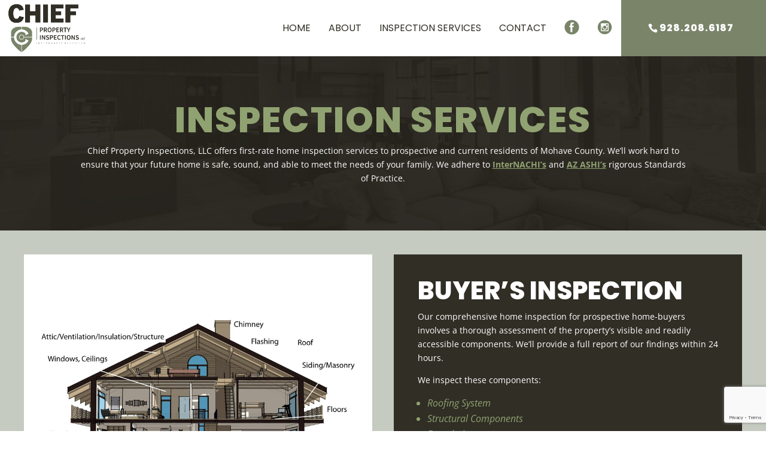

--- FILE ---
content_type: text/html; charset=utf-8
request_url: https://www.google.com/recaptcha/api2/anchor?ar=1&k=6Lc79KUZAAAAAD9CuQxU03-cJf4-dRrpRJrLtqr1&co=aHR0cHM6Ly9jaGllZnByb3BlcnR5aW5zcGVjdGlvbnMuY29tOjQ0Mw..&hl=en&v=PoyoqOPhxBO7pBk68S4YbpHZ&size=invisible&anchor-ms=20000&execute-ms=30000&cb=8zc4uo6xj2up
body_size: 48810
content:
<!DOCTYPE HTML><html dir="ltr" lang="en"><head><meta http-equiv="Content-Type" content="text/html; charset=UTF-8">
<meta http-equiv="X-UA-Compatible" content="IE=edge">
<title>reCAPTCHA</title>
<style type="text/css">
/* cyrillic-ext */
@font-face {
  font-family: 'Roboto';
  font-style: normal;
  font-weight: 400;
  font-stretch: 100%;
  src: url(//fonts.gstatic.com/s/roboto/v48/KFO7CnqEu92Fr1ME7kSn66aGLdTylUAMa3GUBHMdazTgWw.woff2) format('woff2');
  unicode-range: U+0460-052F, U+1C80-1C8A, U+20B4, U+2DE0-2DFF, U+A640-A69F, U+FE2E-FE2F;
}
/* cyrillic */
@font-face {
  font-family: 'Roboto';
  font-style: normal;
  font-weight: 400;
  font-stretch: 100%;
  src: url(//fonts.gstatic.com/s/roboto/v48/KFO7CnqEu92Fr1ME7kSn66aGLdTylUAMa3iUBHMdazTgWw.woff2) format('woff2');
  unicode-range: U+0301, U+0400-045F, U+0490-0491, U+04B0-04B1, U+2116;
}
/* greek-ext */
@font-face {
  font-family: 'Roboto';
  font-style: normal;
  font-weight: 400;
  font-stretch: 100%;
  src: url(//fonts.gstatic.com/s/roboto/v48/KFO7CnqEu92Fr1ME7kSn66aGLdTylUAMa3CUBHMdazTgWw.woff2) format('woff2');
  unicode-range: U+1F00-1FFF;
}
/* greek */
@font-face {
  font-family: 'Roboto';
  font-style: normal;
  font-weight: 400;
  font-stretch: 100%;
  src: url(//fonts.gstatic.com/s/roboto/v48/KFO7CnqEu92Fr1ME7kSn66aGLdTylUAMa3-UBHMdazTgWw.woff2) format('woff2');
  unicode-range: U+0370-0377, U+037A-037F, U+0384-038A, U+038C, U+038E-03A1, U+03A3-03FF;
}
/* math */
@font-face {
  font-family: 'Roboto';
  font-style: normal;
  font-weight: 400;
  font-stretch: 100%;
  src: url(//fonts.gstatic.com/s/roboto/v48/KFO7CnqEu92Fr1ME7kSn66aGLdTylUAMawCUBHMdazTgWw.woff2) format('woff2');
  unicode-range: U+0302-0303, U+0305, U+0307-0308, U+0310, U+0312, U+0315, U+031A, U+0326-0327, U+032C, U+032F-0330, U+0332-0333, U+0338, U+033A, U+0346, U+034D, U+0391-03A1, U+03A3-03A9, U+03B1-03C9, U+03D1, U+03D5-03D6, U+03F0-03F1, U+03F4-03F5, U+2016-2017, U+2034-2038, U+203C, U+2040, U+2043, U+2047, U+2050, U+2057, U+205F, U+2070-2071, U+2074-208E, U+2090-209C, U+20D0-20DC, U+20E1, U+20E5-20EF, U+2100-2112, U+2114-2115, U+2117-2121, U+2123-214F, U+2190, U+2192, U+2194-21AE, U+21B0-21E5, U+21F1-21F2, U+21F4-2211, U+2213-2214, U+2216-22FF, U+2308-230B, U+2310, U+2319, U+231C-2321, U+2336-237A, U+237C, U+2395, U+239B-23B7, U+23D0, U+23DC-23E1, U+2474-2475, U+25AF, U+25B3, U+25B7, U+25BD, U+25C1, U+25CA, U+25CC, U+25FB, U+266D-266F, U+27C0-27FF, U+2900-2AFF, U+2B0E-2B11, U+2B30-2B4C, U+2BFE, U+3030, U+FF5B, U+FF5D, U+1D400-1D7FF, U+1EE00-1EEFF;
}
/* symbols */
@font-face {
  font-family: 'Roboto';
  font-style: normal;
  font-weight: 400;
  font-stretch: 100%;
  src: url(//fonts.gstatic.com/s/roboto/v48/KFO7CnqEu92Fr1ME7kSn66aGLdTylUAMaxKUBHMdazTgWw.woff2) format('woff2');
  unicode-range: U+0001-000C, U+000E-001F, U+007F-009F, U+20DD-20E0, U+20E2-20E4, U+2150-218F, U+2190, U+2192, U+2194-2199, U+21AF, U+21E6-21F0, U+21F3, U+2218-2219, U+2299, U+22C4-22C6, U+2300-243F, U+2440-244A, U+2460-24FF, U+25A0-27BF, U+2800-28FF, U+2921-2922, U+2981, U+29BF, U+29EB, U+2B00-2BFF, U+4DC0-4DFF, U+FFF9-FFFB, U+10140-1018E, U+10190-1019C, U+101A0, U+101D0-101FD, U+102E0-102FB, U+10E60-10E7E, U+1D2C0-1D2D3, U+1D2E0-1D37F, U+1F000-1F0FF, U+1F100-1F1AD, U+1F1E6-1F1FF, U+1F30D-1F30F, U+1F315, U+1F31C, U+1F31E, U+1F320-1F32C, U+1F336, U+1F378, U+1F37D, U+1F382, U+1F393-1F39F, U+1F3A7-1F3A8, U+1F3AC-1F3AF, U+1F3C2, U+1F3C4-1F3C6, U+1F3CA-1F3CE, U+1F3D4-1F3E0, U+1F3ED, U+1F3F1-1F3F3, U+1F3F5-1F3F7, U+1F408, U+1F415, U+1F41F, U+1F426, U+1F43F, U+1F441-1F442, U+1F444, U+1F446-1F449, U+1F44C-1F44E, U+1F453, U+1F46A, U+1F47D, U+1F4A3, U+1F4B0, U+1F4B3, U+1F4B9, U+1F4BB, U+1F4BF, U+1F4C8-1F4CB, U+1F4D6, U+1F4DA, U+1F4DF, U+1F4E3-1F4E6, U+1F4EA-1F4ED, U+1F4F7, U+1F4F9-1F4FB, U+1F4FD-1F4FE, U+1F503, U+1F507-1F50B, U+1F50D, U+1F512-1F513, U+1F53E-1F54A, U+1F54F-1F5FA, U+1F610, U+1F650-1F67F, U+1F687, U+1F68D, U+1F691, U+1F694, U+1F698, U+1F6AD, U+1F6B2, U+1F6B9-1F6BA, U+1F6BC, U+1F6C6-1F6CF, U+1F6D3-1F6D7, U+1F6E0-1F6EA, U+1F6F0-1F6F3, U+1F6F7-1F6FC, U+1F700-1F7FF, U+1F800-1F80B, U+1F810-1F847, U+1F850-1F859, U+1F860-1F887, U+1F890-1F8AD, U+1F8B0-1F8BB, U+1F8C0-1F8C1, U+1F900-1F90B, U+1F93B, U+1F946, U+1F984, U+1F996, U+1F9E9, U+1FA00-1FA6F, U+1FA70-1FA7C, U+1FA80-1FA89, U+1FA8F-1FAC6, U+1FACE-1FADC, U+1FADF-1FAE9, U+1FAF0-1FAF8, U+1FB00-1FBFF;
}
/* vietnamese */
@font-face {
  font-family: 'Roboto';
  font-style: normal;
  font-weight: 400;
  font-stretch: 100%;
  src: url(//fonts.gstatic.com/s/roboto/v48/KFO7CnqEu92Fr1ME7kSn66aGLdTylUAMa3OUBHMdazTgWw.woff2) format('woff2');
  unicode-range: U+0102-0103, U+0110-0111, U+0128-0129, U+0168-0169, U+01A0-01A1, U+01AF-01B0, U+0300-0301, U+0303-0304, U+0308-0309, U+0323, U+0329, U+1EA0-1EF9, U+20AB;
}
/* latin-ext */
@font-face {
  font-family: 'Roboto';
  font-style: normal;
  font-weight: 400;
  font-stretch: 100%;
  src: url(//fonts.gstatic.com/s/roboto/v48/KFO7CnqEu92Fr1ME7kSn66aGLdTylUAMa3KUBHMdazTgWw.woff2) format('woff2');
  unicode-range: U+0100-02BA, U+02BD-02C5, U+02C7-02CC, U+02CE-02D7, U+02DD-02FF, U+0304, U+0308, U+0329, U+1D00-1DBF, U+1E00-1E9F, U+1EF2-1EFF, U+2020, U+20A0-20AB, U+20AD-20C0, U+2113, U+2C60-2C7F, U+A720-A7FF;
}
/* latin */
@font-face {
  font-family: 'Roboto';
  font-style: normal;
  font-weight: 400;
  font-stretch: 100%;
  src: url(//fonts.gstatic.com/s/roboto/v48/KFO7CnqEu92Fr1ME7kSn66aGLdTylUAMa3yUBHMdazQ.woff2) format('woff2');
  unicode-range: U+0000-00FF, U+0131, U+0152-0153, U+02BB-02BC, U+02C6, U+02DA, U+02DC, U+0304, U+0308, U+0329, U+2000-206F, U+20AC, U+2122, U+2191, U+2193, U+2212, U+2215, U+FEFF, U+FFFD;
}
/* cyrillic-ext */
@font-face {
  font-family: 'Roboto';
  font-style: normal;
  font-weight: 500;
  font-stretch: 100%;
  src: url(//fonts.gstatic.com/s/roboto/v48/KFO7CnqEu92Fr1ME7kSn66aGLdTylUAMa3GUBHMdazTgWw.woff2) format('woff2');
  unicode-range: U+0460-052F, U+1C80-1C8A, U+20B4, U+2DE0-2DFF, U+A640-A69F, U+FE2E-FE2F;
}
/* cyrillic */
@font-face {
  font-family: 'Roboto';
  font-style: normal;
  font-weight: 500;
  font-stretch: 100%;
  src: url(//fonts.gstatic.com/s/roboto/v48/KFO7CnqEu92Fr1ME7kSn66aGLdTylUAMa3iUBHMdazTgWw.woff2) format('woff2');
  unicode-range: U+0301, U+0400-045F, U+0490-0491, U+04B0-04B1, U+2116;
}
/* greek-ext */
@font-face {
  font-family: 'Roboto';
  font-style: normal;
  font-weight: 500;
  font-stretch: 100%;
  src: url(//fonts.gstatic.com/s/roboto/v48/KFO7CnqEu92Fr1ME7kSn66aGLdTylUAMa3CUBHMdazTgWw.woff2) format('woff2');
  unicode-range: U+1F00-1FFF;
}
/* greek */
@font-face {
  font-family: 'Roboto';
  font-style: normal;
  font-weight: 500;
  font-stretch: 100%;
  src: url(//fonts.gstatic.com/s/roboto/v48/KFO7CnqEu92Fr1ME7kSn66aGLdTylUAMa3-UBHMdazTgWw.woff2) format('woff2');
  unicode-range: U+0370-0377, U+037A-037F, U+0384-038A, U+038C, U+038E-03A1, U+03A3-03FF;
}
/* math */
@font-face {
  font-family: 'Roboto';
  font-style: normal;
  font-weight: 500;
  font-stretch: 100%;
  src: url(//fonts.gstatic.com/s/roboto/v48/KFO7CnqEu92Fr1ME7kSn66aGLdTylUAMawCUBHMdazTgWw.woff2) format('woff2');
  unicode-range: U+0302-0303, U+0305, U+0307-0308, U+0310, U+0312, U+0315, U+031A, U+0326-0327, U+032C, U+032F-0330, U+0332-0333, U+0338, U+033A, U+0346, U+034D, U+0391-03A1, U+03A3-03A9, U+03B1-03C9, U+03D1, U+03D5-03D6, U+03F0-03F1, U+03F4-03F5, U+2016-2017, U+2034-2038, U+203C, U+2040, U+2043, U+2047, U+2050, U+2057, U+205F, U+2070-2071, U+2074-208E, U+2090-209C, U+20D0-20DC, U+20E1, U+20E5-20EF, U+2100-2112, U+2114-2115, U+2117-2121, U+2123-214F, U+2190, U+2192, U+2194-21AE, U+21B0-21E5, U+21F1-21F2, U+21F4-2211, U+2213-2214, U+2216-22FF, U+2308-230B, U+2310, U+2319, U+231C-2321, U+2336-237A, U+237C, U+2395, U+239B-23B7, U+23D0, U+23DC-23E1, U+2474-2475, U+25AF, U+25B3, U+25B7, U+25BD, U+25C1, U+25CA, U+25CC, U+25FB, U+266D-266F, U+27C0-27FF, U+2900-2AFF, U+2B0E-2B11, U+2B30-2B4C, U+2BFE, U+3030, U+FF5B, U+FF5D, U+1D400-1D7FF, U+1EE00-1EEFF;
}
/* symbols */
@font-face {
  font-family: 'Roboto';
  font-style: normal;
  font-weight: 500;
  font-stretch: 100%;
  src: url(//fonts.gstatic.com/s/roboto/v48/KFO7CnqEu92Fr1ME7kSn66aGLdTylUAMaxKUBHMdazTgWw.woff2) format('woff2');
  unicode-range: U+0001-000C, U+000E-001F, U+007F-009F, U+20DD-20E0, U+20E2-20E4, U+2150-218F, U+2190, U+2192, U+2194-2199, U+21AF, U+21E6-21F0, U+21F3, U+2218-2219, U+2299, U+22C4-22C6, U+2300-243F, U+2440-244A, U+2460-24FF, U+25A0-27BF, U+2800-28FF, U+2921-2922, U+2981, U+29BF, U+29EB, U+2B00-2BFF, U+4DC0-4DFF, U+FFF9-FFFB, U+10140-1018E, U+10190-1019C, U+101A0, U+101D0-101FD, U+102E0-102FB, U+10E60-10E7E, U+1D2C0-1D2D3, U+1D2E0-1D37F, U+1F000-1F0FF, U+1F100-1F1AD, U+1F1E6-1F1FF, U+1F30D-1F30F, U+1F315, U+1F31C, U+1F31E, U+1F320-1F32C, U+1F336, U+1F378, U+1F37D, U+1F382, U+1F393-1F39F, U+1F3A7-1F3A8, U+1F3AC-1F3AF, U+1F3C2, U+1F3C4-1F3C6, U+1F3CA-1F3CE, U+1F3D4-1F3E0, U+1F3ED, U+1F3F1-1F3F3, U+1F3F5-1F3F7, U+1F408, U+1F415, U+1F41F, U+1F426, U+1F43F, U+1F441-1F442, U+1F444, U+1F446-1F449, U+1F44C-1F44E, U+1F453, U+1F46A, U+1F47D, U+1F4A3, U+1F4B0, U+1F4B3, U+1F4B9, U+1F4BB, U+1F4BF, U+1F4C8-1F4CB, U+1F4D6, U+1F4DA, U+1F4DF, U+1F4E3-1F4E6, U+1F4EA-1F4ED, U+1F4F7, U+1F4F9-1F4FB, U+1F4FD-1F4FE, U+1F503, U+1F507-1F50B, U+1F50D, U+1F512-1F513, U+1F53E-1F54A, U+1F54F-1F5FA, U+1F610, U+1F650-1F67F, U+1F687, U+1F68D, U+1F691, U+1F694, U+1F698, U+1F6AD, U+1F6B2, U+1F6B9-1F6BA, U+1F6BC, U+1F6C6-1F6CF, U+1F6D3-1F6D7, U+1F6E0-1F6EA, U+1F6F0-1F6F3, U+1F6F7-1F6FC, U+1F700-1F7FF, U+1F800-1F80B, U+1F810-1F847, U+1F850-1F859, U+1F860-1F887, U+1F890-1F8AD, U+1F8B0-1F8BB, U+1F8C0-1F8C1, U+1F900-1F90B, U+1F93B, U+1F946, U+1F984, U+1F996, U+1F9E9, U+1FA00-1FA6F, U+1FA70-1FA7C, U+1FA80-1FA89, U+1FA8F-1FAC6, U+1FACE-1FADC, U+1FADF-1FAE9, U+1FAF0-1FAF8, U+1FB00-1FBFF;
}
/* vietnamese */
@font-face {
  font-family: 'Roboto';
  font-style: normal;
  font-weight: 500;
  font-stretch: 100%;
  src: url(//fonts.gstatic.com/s/roboto/v48/KFO7CnqEu92Fr1ME7kSn66aGLdTylUAMa3OUBHMdazTgWw.woff2) format('woff2');
  unicode-range: U+0102-0103, U+0110-0111, U+0128-0129, U+0168-0169, U+01A0-01A1, U+01AF-01B0, U+0300-0301, U+0303-0304, U+0308-0309, U+0323, U+0329, U+1EA0-1EF9, U+20AB;
}
/* latin-ext */
@font-face {
  font-family: 'Roboto';
  font-style: normal;
  font-weight: 500;
  font-stretch: 100%;
  src: url(//fonts.gstatic.com/s/roboto/v48/KFO7CnqEu92Fr1ME7kSn66aGLdTylUAMa3KUBHMdazTgWw.woff2) format('woff2');
  unicode-range: U+0100-02BA, U+02BD-02C5, U+02C7-02CC, U+02CE-02D7, U+02DD-02FF, U+0304, U+0308, U+0329, U+1D00-1DBF, U+1E00-1E9F, U+1EF2-1EFF, U+2020, U+20A0-20AB, U+20AD-20C0, U+2113, U+2C60-2C7F, U+A720-A7FF;
}
/* latin */
@font-face {
  font-family: 'Roboto';
  font-style: normal;
  font-weight: 500;
  font-stretch: 100%;
  src: url(//fonts.gstatic.com/s/roboto/v48/KFO7CnqEu92Fr1ME7kSn66aGLdTylUAMa3yUBHMdazQ.woff2) format('woff2');
  unicode-range: U+0000-00FF, U+0131, U+0152-0153, U+02BB-02BC, U+02C6, U+02DA, U+02DC, U+0304, U+0308, U+0329, U+2000-206F, U+20AC, U+2122, U+2191, U+2193, U+2212, U+2215, U+FEFF, U+FFFD;
}
/* cyrillic-ext */
@font-face {
  font-family: 'Roboto';
  font-style: normal;
  font-weight: 900;
  font-stretch: 100%;
  src: url(//fonts.gstatic.com/s/roboto/v48/KFO7CnqEu92Fr1ME7kSn66aGLdTylUAMa3GUBHMdazTgWw.woff2) format('woff2');
  unicode-range: U+0460-052F, U+1C80-1C8A, U+20B4, U+2DE0-2DFF, U+A640-A69F, U+FE2E-FE2F;
}
/* cyrillic */
@font-face {
  font-family: 'Roboto';
  font-style: normal;
  font-weight: 900;
  font-stretch: 100%;
  src: url(//fonts.gstatic.com/s/roboto/v48/KFO7CnqEu92Fr1ME7kSn66aGLdTylUAMa3iUBHMdazTgWw.woff2) format('woff2');
  unicode-range: U+0301, U+0400-045F, U+0490-0491, U+04B0-04B1, U+2116;
}
/* greek-ext */
@font-face {
  font-family: 'Roboto';
  font-style: normal;
  font-weight: 900;
  font-stretch: 100%;
  src: url(//fonts.gstatic.com/s/roboto/v48/KFO7CnqEu92Fr1ME7kSn66aGLdTylUAMa3CUBHMdazTgWw.woff2) format('woff2');
  unicode-range: U+1F00-1FFF;
}
/* greek */
@font-face {
  font-family: 'Roboto';
  font-style: normal;
  font-weight: 900;
  font-stretch: 100%;
  src: url(//fonts.gstatic.com/s/roboto/v48/KFO7CnqEu92Fr1ME7kSn66aGLdTylUAMa3-UBHMdazTgWw.woff2) format('woff2');
  unicode-range: U+0370-0377, U+037A-037F, U+0384-038A, U+038C, U+038E-03A1, U+03A3-03FF;
}
/* math */
@font-face {
  font-family: 'Roboto';
  font-style: normal;
  font-weight: 900;
  font-stretch: 100%;
  src: url(//fonts.gstatic.com/s/roboto/v48/KFO7CnqEu92Fr1ME7kSn66aGLdTylUAMawCUBHMdazTgWw.woff2) format('woff2');
  unicode-range: U+0302-0303, U+0305, U+0307-0308, U+0310, U+0312, U+0315, U+031A, U+0326-0327, U+032C, U+032F-0330, U+0332-0333, U+0338, U+033A, U+0346, U+034D, U+0391-03A1, U+03A3-03A9, U+03B1-03C9, U+03D1, U+03D5-03D6, U+03F0-03F1, U+03F4-03F5, U+2016-2017, U+2034-2038, U+203C, U+2040, U+2043, U+2047, U+2050, U+2057, U+205F, U+2070-2071, U+2074-208E, U+2090-209C, U+20D0-20DC, U+20E1, U+20E5-20EF, U+2100-2112, U+2114-2115, U+2117-2121, U+2123-214F, U+2190, U+2192, U+2194-21AE, U+21B0-21E5, U+21F1-21F2, U+21F4-2211, U+2213-2214, U+2216-22FF, U+2308-230B, U+2310, U+2319, U+231C-2321, U+2336-237A, U+237C, U+2395, U+239B-23B7, U+23D0, U+23DC-23E1, U+2474-2475, U+25AF, U+25B3, U+25B7, U+25BD, U+25C1, U+25CA, U+25CC, U+25FB, U+266D-266F, U+27C0-27FF, U+2900-2AFF, U+2B0E-2B11, U+2B30-2B4C, U+2BFE, U+3030, U+FF5B, U+FF5D, U+1D400-1D7FF, U+1EE00-1EEFF;
}
/* symbols */
@font-face {
  font-family: 'Roboto';
  font-style: normal;
  font-weight: 900;
  font-stretch: 100%;
  src: url(//fonts.gstatic.com/s/roboto/v48/KFO7CnqEu92Fr1ME7kSn66aGLdTylUAMaxKUBHMdazTgWw.woff2) format('woff2');
  unicode-range: U+0001-000C, U+000E-001F, U+007F-009F, U+20DD-20E0, U+20E2-20E4, U+2150-218F, U+2190, U+2192, U+2194-2199, U+21AF, U+21E6-21F0, U+21F3, U+2218-2219, U+2299, U+22C4-22C6, U+2300-243F, U+2440-244A, U+2460-24FF, U+25A0-27BF, U+2800-28FF, U+2921-2922, U+2981, U+29BF, U+29EB, U+2B00-2BFF, U+4DC0-4DFF, U+FFF9-FFFB, U+10140-1018E, U+10190-1019C, U+101A0, U+101D0-101FD, U+102E0-102FB, U+10E60-10E7E, U+1D2C0-1D2D3, U+1D2E0-1D37F, U+1F000-1F0FF, U+1F100-1F1AD, U+1F1E6-1F1FF, U+1F30D-1F30F, U+1F315, U+1F31C, U+1F31E, U+1F320-1F32C, U+1F336, U+1F378, U+1F37D, U+1F382, U+1F393-1F39F, U+1F3A7-1F3A8, U+1F3AC-1F3AF, U+1F3C2, U+1F3C4-1F3C6, U+1F3CA-1F3CE, U+1F3D4-1F3E0, U+1F3ED, U+1F3F1-1F3F3, U+1F3F5-1F3F7, U+1F408, U+1F415, U+1F41F, U+1F426, U+1F43F, U+1F441-1F442, U+1F444, U+1F446-1F449, U+1F44C-1F44E, U+1F453, U+1F46A, U+1F47D, U+1F4A3, U+1F4B0, U+1F4B3, U+1F4B9, U+1F4BB, U+1F4BF, U+1F4C8-1F4CB, U+1F4D6, U+1F4DA, U+1F4DF, U+1F4E3-1F4E6, U+1F4EA-1F4ED, U+1F4F7, U+1F4F9-1F4FB, U+1F4FD-1F4FE, U+1F503, U+1F507-1F50B, U+1F50D, U+1F512-1F513, U+1F53E-1F54A, U+1F54F-1F5FA, U+1F610, U+1F650-1F67F, U+1F687, U+1F68D, U+1F691, U+1F694, U+1F698, U+1F6AD, U+1F6B2, U+1F6B9-1F6BA, U+1F6BC, U+1F6C6-1F6CF, U+1F6D3-1F6D7, U+1F6E0-1F6EA, U+1F6F0-1F6F3, U+1F6F7-1F6FC, U+1F700-1F7FF, U+1F800-1F80B, U+1F810-1F847, U+1F850-1F859, U+1F860-1F887, U+1F890-1F8AD, U+1F8B0-1F8BB, U+1F8C0-1F8C1, U+1F900-1F90B, U+1F93B, U+1F946, U+1F984, U+1F996, U+1F9E9, U+1FA00-1FA6F, U+1FA70-1FA7C, U+1FA80-1FA89, U+1FA8F-1FAC6, U+1FACE-1FADC, U+1FADF-1FAE9, U+1FAF0-1FAF8, U+1FB00-1FBFF;
}
/* vietnamese */
@font-face {
  font-family: 'Roboto';
  font-style: normal;
  font-weight: 900;
  font-stretch: 100%;
  src: url(//fonts.gstatic.com/s/roboto/v48/KFO7CnqEu92Fr1ME7kSn66aGLdTylUAMa3OUBHMdazTgWw.woff2) format('woff2');
  unicode-range: U+0102-0103, U+0110-0111, U+0128-0129, U+0168-0169, U+01A0-01A1, U+01AF-01B0, U+0300-0301, U+0303-0304, U+0308-0309, U+0323, U+0329, U+1EA0-1EF9, U+20AB;
}
/* latin-ext */
@font-face {
  font-family: 'Roboto';
  font-style: normal;
  font-weight: 900;
  font-stretch: 100%;
  src: url(//fonts.gstatic.com/s/roboto/v48/KFO7CnqEu92Fr1ME7kSn66aGLdTylUAMa3KUBHMdazTgWw.woff2) format('woff2');
  unicode-range: U+0100-02BA, U+02BD-02C5, U+02C7-02CC, U+02CE-02D7, U+02DD-02FF, U+0304, U+0308, U+0329, U+1D00-1DBF, U+1E00-1E9F, U+1EF2-1EFF, U+2020, U+20A0-20AB, U+20AD-20C0, U+2113, U+2C60-2C7F, U+A720-A7FF;
}
/* latin */
@font-face {
  font-family: 'Roboto';
  font-style: normal;
  font-weight: 900;
  font-stretch: 100%;
  src: url(//fonts.gstatic.com/s/roboto/v48/KFO7CnqEu92Fr1ME7kSn66aGLdTylUAMa3yUBHMdazQ.woff2) format('woff2');
  unicode-range: U+0000-00FF, U+0131, U+0152-0153, U+02BB-02BC, U+02C6, U+02DA, U+02DC, U+0304, U+0308, U+0329, U+2000-206F, U+20AC, U+2122, U+2191, U+2193, U+2212, U+2215, U+FEFF, U+FFFD;
}

</style>
<link rel="stylesheet" type="text/css" href="https://www.gstatic.com/recaptcha/releases/PoyoqOPhxBO7pBk68S4YbpHZ/styles__ltr.css">
<script nonce="1iGf-lEM7xK0xMDb5cLB5A" type="text/javascript">window['__recaptcha_api'] = 'https://www.google.com/recaptcha/api2/';</script>
<script type="text/javascript" src="https://www.gstatic.com/recaptcha/releases/PoyoqOPhxBO7pBk68S4YbpHZ/recaptcha__en.js" nonce="1iGf-lEM7xK0xMDb5cLB5A">
      
    </script></head>
<body><div id="rc-anchor-alert" class="rc-anchor-alert"></div>
<input type="hidden" id="recaptcha-token" value="[base64]">
<script type="text/javascript" nonce="1iGf-lEM7xK0xMDb5cLB5A">
      recaptcha.anchor.Main.init("[\x22ainput\x22,[\x22bgdata\x22,\x22\x22,\[base64]/[base64]/[base64]/[base64]/cjw8ejpyPj4+eil9Y2F0Y2gobCl7dGhyb3cgbDt9fSxIPWZ1bmN0aW9uKHcsdCx6KXtpZih3PT0xOTR8fHc9PTIwOCl0LnZbd10/dC52W3ddLmNvbmNhdCh6KTp0LnZbd109b2Yoeix0KTtlbHNle2lmKHQuYkImJnchPTMxNylyZXR1cm47dz09NjZ8fHc9PTEyMnx8dz09NDcwfHx3PT00NHx8dz09NDE2fHx3PT0zOTd8fHc9PTQyMXx8dz09Njh8fHc9PTcwfHx3PT0xODQ/[base64]/[base64]/[base64]/bmV3IGRbVl0oSlswXSk6cD09Mj9uZXcgZFtWXShKWzBdLEpbMV0pOnA9PTM/bmV3IGRbVl0oSlswXSxKWzFdLEpbMl0pOnA9PTQ/[base64]/[base64]/[base64]/[base64]\x22,\[base64]\\u003d\x22,\x22RsKDfUbCiipawoJZw4zCh2RKQiRHw7fCg2AswoxfA8OPG8O0BSgwISBqwonCjWB3wrvCgVfCu1fDu8K2XXjCuk9WIMOlw7F+w7MSHsOxKlsYRsOPR8KYw6xxw60vNihba8O1w6nCncOxL8KTOC/CqsKDC8KMwp3DjsO1w4YYw5bDvMO2wqpzHCoxwrnDpsOnTXjDn8O8TcOewpU0UMOVQ1NZQwzDm8K7bcKOwqfCkMOzYG/CgR/DhWnCpxxYX8OAAsOrwozDj8OXwr9ewqpxZnhuOsO+wo0RJ8OxSwPCp8KUbkLDnQ0HVEF0NVzCtsK0wpQvKzbCicKCXkTDjg/[base64]/IGHCocKvw7sCw5xew7o0IMKkw4B9w4N/LwPDux7CjsK/w6Utw6QSw53Cj8KRNcKbXzjDqMOCFsONCXrCmsKpJBDDtmRkfRPDtQHDu1kMe8OFGcKwwrPDssK0b8Kkwro7w5UQUmE0wqEhw5DChsOrYsKLw7cCwrY9DcKnwqXCjcOmwp0SHcKrw7Rmwp3Cg3jCtsO5w4nCm8K/[base64]/[base64]/DjcOAw6bCusOqW8OVAsKgX8OqesOSwrp4RMKyexE8wq/DkEvDjMKJS8Oaw7YmdsOZUcO5w7x/w5kkwovCo8K/RC7DqTjCjxAEwrrCilvCj8OVdcOIwrk7csK4Dyh5w54pUMOcBAMYXUl2wqPCr8Kuw53Dt2AiYsKcwrZDGHDDrRAbYMOffsKtwqtewrVmw5VcwrLDicK/[base64]/DrAXCu3PCrsKrA3sMPU0wwo7CssOeMsKewrHCsMKGL8K7RMObGyrCh8O7CG3Co8OiEC9Uw54KZT8wwpB1wq4lCMOpwrFOwpjCosOiwqoNJlPChn1FLFrCp3bDpcKPw6nDs8OvKsK4wqvDiGsJw6p7c8K0w79uVVTCkMKmc8K5wpkvwr9qH2kDY8OUw7/[base64]/Do8KVwrEqNz/CoCk5MRbCisOYCUjCjFDCrMO/[base64]/CuGAYwr7DpMO7ZRc3Vzx+w4xEwqjCusOfw6PCihHDqMOsBMK7w4jDig/CjnvDhh0eXcOtUgTDv8KcV8OAwqBLwrLCoznCtcO4w4Buw4BTw73CmUwjFsKZR0V5woRYwohDwoLClFF3ZcOGw6QQwpHDlcOBwobDii0JUijDm8K4w5w6w5XCqnI6A8OFX8Kww7lQwq0jeRbCusO/wqzDj2Ncw7XCvBsHw7DDjEogwqHDiVt3wpBmNDTCrW/DrcKkwqTCvMK0wrR/[base64]/OlrCicONw4TCt0nDoMOlWsOccsKEwpcwSMOmf34aSGkHWWzDr07Dq8OzIMKNw4PDrMK9VT/DvcO8ZwHCrcK3ESl9G8KuVsKiw7/DkXfCmcOtw6DDgsOgwonDg1JbJjUxwpc1VhnDv8K/wpUVw6cmw6Iawo7Di8KHKTtnw4ZKw7DCp0TDqMOfdMOPKcO7wobDq8KDbVIZwpUJTi8TX8KPw4fCl1XDjsK+wpB9CsKNL0Aiw5LDlAPDoh/Cpz7DkMO0wqN2ScOOwr3CusKWb8KTwqJhw4rDqG7DnMOcUcOrwo4iwpUZU0sRw4HCucOyZhNkwoJtwpbCrHpIwqkXGgEYw4gMw6PDiMOCAUoKfy7CqcKawrVBAMOxwq/DrcO2R8KkVMOhV8K+ICXDmsOowpjDoMKwMi4SMHPCnig7wpbDpy/DqsOcN8OPFsK8CmZOYMKWwo7DicOzw40NM8OWXsKTf8OrDMKuwq5kw7kPwq7CrWIjw5/DlyEsw67Cm3Vxw7rDrjR+a0gvT8Kew4Q5HMKhDMOvZcO4AsOhRHMLwrxkEiDDosOmwqDDrT7Ctk4ywqZeMMOaesKUwq/DvmpEXsOUw4PCsjsxw5DCisOpwqN0w6DCo8KkIjXCv8OgQXwCw7XCocKaw5YmwqMsw4zDgA96woPDlWt7w6LCu8OMO8KCwpgGWMKkwqxZw780w5HDocO/[base64]/w45hXcOkNEzDr8KtwoHDrhfDsMODwpkMw5xtUMOCccK5w6LDjsKZfzfCqcOPw5XCqcOILSfCrQnDuihawrU8wq7CmcOdakXDkivCpMOrKHXDmMOxwpNVAMO8w44Hw6MvFlADX8KPN0bDosO8w4R6w4bCvsKEw7BTHyDDtxvCoFJSwr8+wqI4EAc5w7FeYGDDm1xRw6/DoMOLDx1ewpA5wpUkwrbCrwXCoCnDlsOdw6PDv8O7dh9cNsK3wr/ClXXDvQQBesOiFcOWwooBKMO/[base64]/DpcOSP8Kaw6FzXQrDjm9fN8KwehXCnnl4wpjClEwhw4NxB8KxX0DCmATDq8O8bGzDnnUow59fDcK2FcK4UFV7Sk7CjzLCh8KHVyfCjHnDhk5jB8KSw6sNw4vCksKwTg1kA0xLGMO7w6DDscOKwp/DmWJhw79cWXLCmsOuPn3Dh8OKw78ZKMOKwqvCrQRwd8KXRV7DshPDhsK6Dz8Vw4dmaUPDjy8gwq7ChADCpGBVw4Fxw7HDtUQMDMK4ZMK2woohwp0twpQ8wrfDvsKiwozClBLDs8O9WgnDmcOAN8KtZgnDjToow5EiEMKcw5jCssOGw51JwoFewrAXYz7CtX7CvDNQw7/Dm8OkNsO5Kmptw40kwqDDssKwwq3CvcKgw67Cv8KVwoBow6gQAScDwr4rZcOnw6vDqChFFRMMWcOvwp7DvMO2EW3Dt3vDqCB8OMKhw7TDjsKswpHCvF0Yw5fCqcOeU8OZwrY/EhzCmcO6Qisfw5vDhDjDkxgOwqFLCUxDYEDCh0zDmMK6IC/[base64]/DlcK/R8K3w5dUwrxDw4jCoyQNw4vDr13CgMOGw4V0MxtwwrvDj1VQwqVFR8Onw7vDq2Vtw4XDnsOYHcKrNDPCtTHConp2wodSwok6FsKGf2hrw6bCtcOpwpnDocOYwr/DgsOnAcKse8KcwprCrcKCw4XDk8K4KcO9wrU3wptkUMOHw67CocOcw6bDrsKNw7bCvhJhwrDCt2RBLgbCqSLCrgBWwr/CscO2HMOZwqvDu8KBw7Y6X0jCqCvCv8K8wo3Cjj0RwpwrX8O1wqfCisKqw53CqcKkIsObHsKxw5/Dk8OJw5TCiwLCsEs+w4jDhDbCj1Fmw6/[base64]/U8KNwpBBw6NwBMK3UsKfwrIHw7jCoMOyFypMKhzCncOQwpfDg8Omw5DDk8KQwrhnPS7DpcO5ZcOgw6HCrylyfMK/w7lVIn7ClMOnwrjDnnnDnsKvNSDDmA3Cq0ozXcOOWjPDvMOAw7cGwoXDgAYQFG4gNcO0woQMdcOzw6kCfEHCtMOpWG7DksOYw6Z/w4/Du8KJw60PQjQPwrTDoSVewpZbUT5kw7LDgsKJwpzDoMKpwqZuwofCsDlCwqfCq8KsTMK3w7tgaMO2Dx7CviLCusKyw7vDvmNCYsOGw5IJCXg/f2HCrMOfTmjDgMKmwoRXw4cacm3DhgMawrHDhMKPw6jCrcKvw55rWl84dR4tZTPDpcOuf2Yjwo/CtEfDmkQUwqVNwrQywo/[base64]/[base64]/DhsOpSmc3wo7DscK2wo4+S3DDosORPRDDvcOkFn3Du8OZwocSPcOlMsKvwrkkGmrCk8K0wrDDnQ/Dh8OBw4/[base64]/eMO6LcONfFRAGMOtQxhrNAzCu2t9w4JxDSl8A8O8w4HDoVPCuGrDvMOmW8OTIsOWwqfDp8KTwpzCphIjw6t/w5gtVlkSwqPDpsK1IWUTScO1wqYEXsKnw5PCry3Ch8K7FcKURcKvXsKMCcKEw5JRwp4Nw44Qw6YPwrEVbA7DgwvCrmNKw7EEw5RXfxHCssK4w4HCq8OWCzDDrzXDpMKTwo3CmTNhw5/[base64]/[base64]/wpsaOsOyPBjCp8ODAWB2MsOWw4TCjF/Ds8OCGR06wp3DoTXCvsKJwoLCuMOGczXClMOwwpDClCjCinIlwrnDusOywqhhw7E6woHDvcKrwpLDtHHDosK/wr/Dp2xDwr5Zw4UIw7bDnsKnbsK0w4p6LsO1DMKESg7Dn8KZw64NwqTCkGbCoGkMekrDiQAUwp3DkUweaDLChz3CucORZcKewpAXRyXDl8KxaFUnw6/CqsOZw5vCpsKhJMOuwpFxAEbCt8OYX3Mgw5fDmkPCicOiwqzDo33ClUrCk8K1emBsNMOJwrIOEVHDuMKqwqkBK3HCscKuSsKxDgwcVMK2NhIgF8K/ScKcJVo6M8ONwr7DjMKhPMKeRzYLw4DDsTImw5rCqQjCgMKVw4JoUgHCpMKrHMOcMsKSN8OMXiJnw6saw7PCuyrDqsOKMlzCisKqw5PDusK4IMO9FHA0ScOEw4bDi1slU39Qwp/DtsK4ZsOBbX4mHsOIwpXCgcKow7cbwo/Dr8KNNXDDu0ZIICYJZMKTw65vworCuHjDmsKjIcOkVMOHbm15wolndnhoQiMPwpwxw5nDvcKgI8KkwoPDgEfCg8OfK8OJw51vw48Aw74ZfF1SWzzDoztCYMK2wq1wTjTDhMOBV21mwqpUYcOIIsOqSgESw6Mkc8Obw4jCnsK/Sh/CksOjN3E8w5cLcC1CfsK8wqnCpGQnL8KWw5TCmMKewoPDmgfCk8Opw73DvMORYcOOwojDtMKDFsK7wrTDocORw7UwZMOXwp05w4XCtjJqwqwswpkcwqgRehLClR8Iw65UQMO9cMOdU8OXw654McKvRcK1w6jCpsOrZsK/[base64]/Dk2JVME0Kw4PCiDVDwpBowqjCm3XDondOFcKjUnfCrMKrw6oxRQfDlhrCsBZkwpHDvsOFLMOVwp1iw4LClcO1EngURMOVw5bCkcO6acOFM2XDjG0qMsKww6vCuGFHw4omw6Qie1PCkMOQZAnCv1g4aMKOw7IcVhfDqX3CncKRw6HDpCvCtMKiw6hAwo/DvChKW3QpakUzw6Q9w7bDmT/CmxnDl35Nw5lZAmciAB7Dq8OUN8O5w6ESKitVehPDlsKhTWFKSEogTMOEVcOZdiwnXzLCtsKYSMOnCGlDTjJRZgASwpnDvxFRUMKqwoDCinTDnQBYw6k/[base64]/Gw7DtWsqUwjCusO4ZGHDtsOiw7fDhi8DwqTCrcKdw6U6wo/CpcKKw7zCnMKmacKWXlYbU8KzwrtWdXbDpcK+wozDqhnCvcO2w4HCmcKHDGhwYAzChx/CmcKeAXjClWLDtwfCq8KSw7hPw5t5w6vDiMOpwoHCvsO/[base64]/Dl8OAUsKOXcO3wp7DlMK8ZgjCnsKnwqzCuyZFwrfCnUAoCsO8ci5dwrHDlQ3Do8KKw5vCu8Oow4o8NMOJwp/CmsKpCcOEwqckwqPDpMKiwoLCgcKLLRx/wpBLd2jDgm7CvnrCombDrl3Dm8O8HVI1w7fDsXrDpnR2YlLDj8K7JcOBwqbDrcKbLsOGwq7DvcKuw7AQahIfF28+V1xsw7PCiMKHwpHDiGVxXCBGw5PCnihrDsO7DE4/X8KlPg5seH/DmsOnwo4zblPDlk/ChmXCqMO/[base64]/[base64]/Cg01fwowSfcOPw5M2w7lbKsKaf8O5wokNGWwKGMOyw5dZf8OCw5rCpMKBB8K8AMOswrHCnUYRFVwlw753XnjDmDXDvWNfwrPDv110Y8OTw4LDssO0wpx5woXCsU5aIsKAUcKHwrtFw7LDocO9w73CssOlw7nCqcKOMWPClDhQWcK1I09kQ8OYF8KKwobDocKwMS/Cqi3Dhh7Cu0trwoBIw4otIcOjwp7Dlk0hFGdiw4sIPyJAwojCjk5ow7R5w4h3wqVsLsODZXQiwpTDsGfChMOUwqzDtcOYwoxJAyXCqF4Mw7HCkMOdwqoCwqkowrPDuljDp0rCosO6Q8KqwrETYzpAesOlfcKdbyZJT31dcsKWJ8O+esO/w7B0LAdbwqnCp8K8UcO8W8OMwpXCq8Kaw7rDihTDijI7KcO8dMKwFsOHJMOhF8Kbw7Mwwod9wrbDtsKxfmhMZcO7w5vCv3PDo1h8PcK5Hz8GAxfDgmIpK0bDlALDqcOqw4vDjXJNwpPCuWE8R3dWf8Opw4YYw7FGw79+JG/[base64]/DtwRqwqHCosOCUCFBGcK2HwjCoDTDt8OQdMO4PGLDkkPCvMOMUMKfwqlkwoTCgMKsd0jCvcOxDXt/[base64]/TcO9wptiwpnDgBlVwpxFwo43WMKSw6pLwo7DnsKgwo89BWTCsE3Cj8OfclbCrsOfTVPCjcKnwpcAY0w/Pghjw54+QsObNUldPHQ0fsO9B8Kyw7U1fD3DnEQ1w5BnwrBpw6rCgEXCpcO+Z3cVKMKcNXR9OkLDvHphCcKBw7MiTcKLYw3CqxUjIi3DpsO8wojDosOKw5jDtULDhsKKCm3DhcORw6bDgcK/w7NhN3I0w617IcK7w4Nnw6FtGsOcNG3DqcOgw5zCncOSwrXDlFZlw5wdZMO/w7zDoS7DoMOWHcOow5lyw4Mlw7Nswo1GZ2HDk0klw6YuasOfw4N+O8KoZcOEPgEfw5/DsSnChlLCh3bDpmHCiDHDqm4qagrCq3nDiB5uYMO3wqgNwqUzwqhhwo1Cw7Fge8O0CBPDiGhRAsKcwqcKTQxawoByHsKRw7xAw6LCtMOuwqVpEcOpwqYEUcKhwq/[base64]/Dt8O+Q8OxMkdaw4Bqf8KUwoTCoMOzw53CqcK3ABUXwq/[base64]/[base64]/Ds8Oew7sUSsKMwrjDsMK6OBsrel/DslM2wrB6L8OlJsODwoYAwq8cw67ChMOLFMK/w5ZywovDl8O9wrw9w5vCuUbDmMOvO3Fcwq7Cm00RDsKfQMOPw4bCiMOCw7/Csk/CjMKdDnBkwpnDjV/Duz7DrXLDk8O8wpE3w5XCs8ORwo9vZThLDMOdZGkFw5HCoEtkNkZFesK3BMKrwr/CoR9swq7CqRpow4rChcO+wqNQw7fCrjXCgi3CrcOtaMOXMMOzwqh4woxXwqnCoMOBSWZvXx3Cg8Ksw558w6PClEYVw5tgOsKAwrPCmsKORcK0w7XCkMKbw7RPw6V0Fwx6wqkrfgfCmW/CgMOmUmnCpnDDgSVAHcOTwqbDkFoxwr7Di8OgJlF/w5rCsMOOYcOXECHDjBvCqxEMw5VYYzbDncOSw4oMZQrDpQXCoMO0HmrDlsKUKzNxCcKwEB5fwrfDh8OpTmUIwoV6cSYyw4EIHADDusK3wqNIGcOPw4DCk8O0PQrCksOMw4vDrDPDkMKkw4J/w78vOnzCtMKOO8OKexbCrMK5PUnCuMOdwoRdehlrw6oHM29Oa8Ouwp9mw5nClsOEw7RqDhjCgH4IwoFXw40DwpUEw6Akw7/CosOww70xesKJEw3Dg8KuwoA/wqzDqEnDqMObw5ElO1Vsw4zDusK0w55QVBBUw5DDkCHDo8O4eMOewrnCtQJzw5A9w4ghwrzCvMKQw5BwSlrDrBzDthvCtsKuTMKSwqhNw5PDj8OpeR7CiVPDnkjCvQ3DocO/RMOrKcKkKlzCv8K6wpTCuMKKDcKAw57CpsK6FcK2RMOjBsOCw5oAU8OABcO9w4/Cn8KGw6Y/[base64]/w4fDt8OESmhXbMKVHmFCficufcO7WMOZCMKNW8KbwpFYw4IUwoxOwr0tw4kRUR4ORltowqkrODLDiMKNw7dIw5XCq1bDmz/Dh8Ogw43CrDjCjsOCW8KFwrQHwobCnTkUFhMzGcKYLiYtK8ODIMKRPwfCiTHDhMKzHD5vwpdUw5EAwr/Do8OiS2IZZ8Kcw7TDnxbCvCfCm8KvwozCng53TzQmwoVBw5XCtGLDgR3DsiwUw7HCh0bCqwvCnAHDq8K+w6gLw6wDBmDDisO0wooZw7Z8TcKXw5jCusO0wozCm3N5wq/[base64]/fHXCqMK/w7N5S8KPTnkVwqBBVVR4w4nDusOiw6fCuSUqwoNSegcfwqJWw6rCgzBywq1WN8KNwpPCpsOqw45gw7JFBMOLwqzDn8KPGMOlw4TDm1/DhSjCq8KZwozDoTEcMShswpDDjynDicKvCwfCiB1Xw7TDnR3Cvgk0w6BSwrjDusOewoJiwqbCqQjDlMOXwogQNAsfwpkvGMKRw53CoU/ChFTCmzzCtcOnw54/wrXCg8KxwpvCk2JrYMOew57DlMK7w4lHNmDCssOHwoc7Z8Klw4/CgMOrw43DvcKIw5PCngnDo8Kqw5FCw5RGwoc4AMOSe8Kwwol4KMKxw6jChcOCw4M1d0AtUB7CqFLClGjClEHCn1YLE8KzQMOWMcKwYipfw5UiDgXCoxPCmsOrEsKhw4zChEViw6QSJsOgRMKAw4drD8KLfcKkRhd9woMFdwxMD8Oew5PDsknCpRt3wqnDrcKmWcKZw7/DqC/CtMKpRcOcEzFCSMKXXTJtwr8TwpJ0w5FUw4gIw5xGRsO5wrx7w5TDmsOVwpt5w6nCpE4kb8KuUcOqJsKcw6bDg1QsasOGN8KEBnfCk1rCqnzDkEJWR3vCmxEZw7PDuVPCsHI1U8Kzw73DrMKBw5/[base64]/w5zDtsOrwop2w4c+ZDzDkFLCpEnCvB/DtcKFw7l0EcKOwqFLS8KtMMOHKsOew6fCvMKSw51/wpZOw5TDp3M2w4YDwoLDgzFcYcOvaMO5w5rDiMOYfiA7wqfDqjNhWw1jEy/[base64]/w5Y8w4pIwol1Qz1VEjfDq8O5QQXDjzEtw7rDrcK5wrPDr1zDkH7ChcK1w60Gw43DjkVsBcO9w5M5w4TCrT7DuzbDrcOUw4jCqRbCisOnwrvDv03Dv8Opwr3CssKZwrnCsXsWWcKQw6YHw7rCpsOsAXHCiMO3fiPDu0XDnUM1w6vDlkPCr1rCr8ONMl/CoMOEw5luWsOPShwCYjnDrFRrwpFVVUTDi2zDncK1w4Yhwrkdw51dQ8KAwpF7LcO6wpIOLGEqw4LDu8OPH8OnMRM4wolLZ8Kbwq95IElHw5LDn8Oaw7JpSyPCrsKKAMO3wrfCsMKjw5/DnB3ChsK4AiTDll/CrG7DgzFSEMKywofCgR3CvGU/YRTDvDgmw5XDh8OxAkI1w6dGwp8QwpLCv8OMwrMlwpM2worCjMKZfsOrYcKQYsKpwrLCrcO0wrMCAcKtRjsrw6/Ck8KsU0dGJ3JKTWpbwqfCk3EJQzZAVD/DhHTDllDCrl0aw7HDgTUSwpXChHrCgMOow4I0TxMFLMKuC23DmcKUw5UqPx/CtVMDw4LDjMKTVMOzPnbDpA8cw6AgwqMIF8OJdcO8w6TClMOVwrt8QS5Fe1XDjB7DuBjDq8Ojw7k8T8KvwqTCr3Q2NmjDv0bCmMOGw7zDvDoaw6vCmsOcZMOfMk0Dw6rCkngwwqFra8ObwrTCtzfChcKUwpgQPMOSwpLCq1/[base64]/[base64]/[base64]/CjlfDpkLDgGJbfMOHb8O7w5Njw5jCmivDusO9W8OOw4cFMCQ6w4tqwp4ORMKVw6wREgAvw7DCtmo3e8OqW2/Cqx15wpJrcg/Dr8OtUcOuw5XCk3Udw7nCoMKXMybCmE4Uw5k7GsKCdcKLRgEwN8Kqw4bDusOSIlxTYQkfwrTCuyjCkG/DvMOxNj4nGcKvKcObwoljBsOrw6/DvATDhQjChBLChUMawrkydBlQw7/CssK/RATDosK+w6zDrjRWwqEnw4nDtzLCnsKNT8K9wrbDgcKNw7TDlX3Cj8Olwo8yH1jDncOcwq3CiRIMw6Jje0DDnCNpesOGw63DjVhHw691Jg3DpsKicXlHbnsjw4DCu8OpQ3bDoikiwqggw6bCoMKZQsKUDcOEw6BTw45VNsKlw6vCjsKqUD/[base64]/EnLCncOVw43DtMKwUMOxOAHCmMOKexQyw50cbm7DkB3CsVIIOsOIQnbDi3jCn8KkwpPCuMKZV04fwq3DtMOmwqBTw6c/w5XDlhTCtMKEw61lw4dBw69ywoJwDsOoMkbCqcKhwonDnsOMZ8Kww5zDujIKVMK2LnrDi2FOYcKrHsK/w5AHVl9FwqkQw53CiMOdZHnDvsK2bMOmRsOow4TCmQpXZsKpwqpAO1/CjQnCiB7Ds8KnwoV0QErDocK7wq7DmhxUYMOyw63DicK9aGjDkMKLwp4TBmNZw68Ow7LDocOzbsORw47CoMO0w5VHw74Yw6YOwprCmsKydcO/MVHCncKhbHIPCyjCoBZhQzfCisK/FcKqwq4pwoxtw6x5wpDCjsKLwpw5w6nDucK8wo87w4nDusKDwo18EcKSDsOjScKUSXhaKyLCpMOGAcKdw4vDisKfw6vCtGEWwoHCk0QfcnHDrHPDgFzCjMKEQU/DmcOIESEQwqTCmMOzw4YyWsKsw71zw488w71rJxgyMMKfw6lmw5/DmFnDlMOJBRLCrG7CjsOCwrIWaBc3GTzCkcOLXsK3Q8K4f8OSw7o+w6bDqsK1aMKNwoZsAcKKOFbCkhF/[base64]/Ct8Obw4TClGfCoAUFw4TCi8OMw58BYwJ0bMONOA/[base64]/QMKVw6PDrGhCbxYmwqjDrMKzwpbCiHDCpArDvyLCiSbCnUnDpwokwrAvBTnCicOXwp/CusO7woQ/BmjCgMOHw4rCv30MPMKEw7LDohtaw6UrHmx2w515JkTCmSE3wqVRcU5zw57CgloYw6sYF8OpKD/Cp3fDgsKOw7/DusOcKcKzwpplwrfCosKVwrQnHcOywqXCpsKhGsKscBbDkcOMGArDmkxpMsKMwpnCqMONSMKKNcKtwp7CmR7DgBTDrjrCrCzCncOVGGUNw5dCwrLDucK2KV/CuXTCuTtzwrvCtMK/b8Kqw5kLwqBfwpzCkMKPX8OiKx/[base64]/bWbCp8OCeE/CsMKuPl4qwrVMCMKKw4bCkzrCoXvCqCnDocKywpzCusOpbMKwSX/Dl0ZOwoFjS8Onw64fw44FTMOsBBzDlcKzJsKdw5vDhsO5RV06FsK8wqbDrmlrw43Cq2vCgsOUEsO0DwPDqDDDlwTCsMOIBnLCsQ4fw55DBhlPKcOKwrg4OcKqwqLCp2nDllvDi8KHw4bCph1Dw53DgRJZNsKEwpHDoxbCmS5Pw4/DjFkDwofDgsKxJ8KWMcKzw6/DkgNgfzfCu3B9wpE0ZAfCoE0Wwo/CoMO/[base64]/[base64]/DtcKrdHwtZirDpcOLNTdWCcOtID3CocKjMyQBwqtJwrDCk8OZRg/DnW/[base64]/[base64]/DkkPCiBlpMh/CqsKPOMOdwr/Cs8OxTwU9wqbDk8OFwqkpcRcPEMOSwp5qDMOlw55Ew4vChsKXN2kDwoTCmCY5w6fDnAN2woMWwr5eXXHDr8Opw5jCqsKtcTLCoVfCncKoOcO4wog7c1fDo2nDpWAlOcOXw4NUbMKYEDnCnkfCrBZPw7R/[base64]/w4wDA8OgMsOdw4dZIQRdwrJHOVzClUN9acOkURM2RsK8w47CtQNLY8KQW8KHTMK7DTnDsXbDr8ObwobCnMK1woXCpMOMdMKPwr0LY8Kkw7B+wrbChT8JwqR0w7PCjw7Dizx/XcKRV8O5UR4wwq8qe8ObCsK4UhoqKXHDvF3DpUvCgjPDjMOiasOlwrLDpAhPwo4tWsKtHAnCu8Osw6xfendww78cw6RJbsOtwqgJLG3CiQsawp0/[base64]/Ck2nCjnkCNsOUCTc9YsKICcOlEgPCrTsKIkcCOgoZIsKcwrFow7Qqwp/DoMO/AcO0AMKswp7CnMKZck3DrMKaw6XDkggVwoNtw7rCvsK9MMKLBcOZMzs6wqp0TcOGEGofw67DskHDhGZZw6loCGLCicKRZGdJOjHDpcOQwocvOcKDw7vCpcONwp/[base64]/DvsOMwr7DoSPDk8KCwoJUw5dIw60ew4YfGwfCrDTDlXcnw5/CryxyNcOdw78QwpRnLsKrw4fCl8OGDMKYwprDmg3CsRTCnS7DmMKTDRUBwqM1ZUwGw7rDnkQRFC/CmcKBN8KjJEHDsMO8esO2FsKaTEbCuBXDvsO6X3kDTMOyNMKmwpnDsU3DvUpZwprDusOBLcO/[base64]/LsKnwrN+wqzDjFnCs8KIdnFjNyXDvMKxL8OtwrDCrcKiVx3CvxDDv0Bfw4HCiMO3w6wowr3ClFzDrnLDhj96SnovO8KRXsOZFsOow7o+w7UJMCnDk1Arw6BpJwbDkMOrw4EbdcKDwotEeAFMw4FOw6YvEsKwWSzCm00MS8KUITQcN8KQwqoswobDssKYS3PDuSTChU/CtMONI1jCpsOaw5/DrmfCpcOswofDtxZXw5vCjsOrPBxBwpk8w78aWSHDuFZvA8KGwrB6wrnCoCZzwpUGScOxVsO2wprCl8K6w6PCimV9w7FzwovCs8Kpwr7Ctz/CgMOgKMK1w7/DvQ4IfhANEQ7DlsK4wolxw4tRwq45K8OZIsKrw5bDhwXCkx5Rw7xJNW7Dp8KLwrB/d11vLMKFwo0QZsOZTlc5w7ABwqBsBTrCn8Ocw4/CscK7DgJbwqHDrsKAwpbCvT3DknbDuGLCvsOIw4Vsw6giw4jDhRLDmitTwoh0cBDDnMOoJAbDosO2Kx3CssKXVsK4cE/CrMKMw7XDnk5iM8Knw5DCnwtuw6oFwqfDilA4w4QxeC1dW8OcwrkFw7Mrw7E1LVl8w6Aow4RZSWIRFMOrw6zDuXN5w5pMdQwPcF/DscK3w7F6NcOGD8OfKsOEOcKWwqjClRIPw47Cg8KZFsKYw6hlJsOWfT9QI2NJw71qwpIeHMOUK0TDnx0UJsOHwofDlcKRw4g7BUDDv8OeTkBjecKgw77CmsKyw4rDpsOowq/DpsOTw5nCoFFjQ8KcwrsQZRslw6LDpgDDgsOFw7XDpcOiRMOowofCs8KhwqfCtQFCwq0occOdwo9GwqJlw7LDrsOgMmnCnkzCgQBNwpQvP8OWwpHDrsKcfcOrw53CvMK1w5xqDgbDoMK/wr3CtsO2fXXDgEZ/wqLCvzY+w7vCinHCtQZeI1F5aMKNJn9KB2nDgWvDrMOgwoDCqsKFEk/CshLCjgsMDCLCssONwqpCwopMwqNuwq11cwPCs3vDkcKDb8OSO8K4WxUPwqLCijMhw5LCrFPCgMONUMOneB7DkMOfwq/CjMKpw6cBwovCosOEwrrCuF5KwppSD1nDo8KWw4TCscKxaSscICtYw696PcKVwq4fKcObwpTCssOnwrzDsMO0w6tSw77DocKgw7tvwqh+w5PCpiY3esKAS15swp/DgMOGw6pjw4N/wqXCumMXX8KcS8OsL3x9FHVeDEsTZRvClz3DtTPCscKqw6lywpnDjsOQA3RGaXhGwr13esO7wpzDh8Omwp5VfMKTw6oMTsOWwpoubsO5METCqcKpfxTCusOwOGt9E8OZw5ByaxtHFXLDlcOIe0wGDhHCn1MYw5DCsk9/wrbCmljDrzdaw6PCrsOkYF/Cu8O5bcKIw4xfZsOIwpVTw6RlwoPCp8O3woQmZiHDgMOiVHUXwq/CjhRkF8OmPCLDrWoTY2zDusKvTXjCsMOCw6RrwpTCs8OcG8OiYwHDo8OPOlEtOEcEd8OhFEYkw65TFMOQw4DCqVdfLmvCtTHCoAsRD8KqwqQOZEQLd0HCtcK5w5Q2GcKpPcOQOxRyw6R9wp/[base64]/[base64]/DiRsXwoXCgMKew4NaZ8K3ZRPDuTjDscOJw6EaVMOtw5lxRMOMwo3CvcKgw4/[base64]/Cp8O3w6Unw5fDlgLDgHRIaAwYPmPCvcKywoEBJcOTwq1/wpUkwoMoYMK/w5TCvMOnWDxzEMOFwpVcw5nCgiZdNsOsRHvCl8OiNsKtI8KJw79nw7VhXsO2LMK/EsOrw4DDvsKjw5TCjMOIAijDnMOMwrR9w7fDqVsAwqNuwr/CvhdfwpjDukFfwoPCrsKKFTV5HsKJwrgzaFvDiwrCgcOYwpMVwq/ClGHCsMKpwo8BVRcpwqJYwrvCo8KwAcKgw47DtcOhw6kiw4HDmsOpwpoUNsKDwqEKw5TCqQEiOzw1w5bDuWk/wqnCpcKDDMOYwrhILMO4asKwwp4Lwq3DncObwo7DjBLDqQXDtTbDsgXChMOJfUnDtcOJwp9MOFrDoCLCkEPDvBbDjw8rwqTCu8KzAn8Hw4sCw7DDjsORwrtgFsKFf8K0w5sUwq9CQcK2w4vDiMOyw7hpPMO0ZzrCgivDh8KUVg/[base64]/[base64]/Di8KpwpI5VDjDnjbDjcKcw5VZwp90wpzCgTp+FMOqXzVow6TDj1DDq8O7w5QRwrPDosOhf2RfZ8KfwovDpMK5ZMOdwqFCw4Ntw79/K8O0w43Cm8OSw5bCssK/wrhqLsK3N3rCsjZrwqMaw79EGMOEL3smECnDqcOLWgBOPmZwwrMmwrvCqCbClElgwq44PMOSSsK0w4NOT8OXE2cfwo3Cn8KtbcOwwoDDpXpDFsKGw7XCt8O/[base64]/[base64]/DnsO3woHCq8Kuwq4gEsKwwqVLwpDCkMOYFlsHw7zDrsK9wqHDuMK0a8KywrYhd2E7w58/wpkNfFZEwr95AcKhw7gVGlnCuAkjRyXCicKDw5XCmcOkw7tPLXLCigvCq2HDicOdK3PCrwDCucKiwohvwoHDqcKnSMK0wro5JSh0w5fDrsKadjo7IsOWUcKjOAjCscO6wptCOMK4AAggw5/[base64]/[base64]/[base64]/CtsOHw64Lw5IfKcODwpPDtgfDrG9WwqJNw6liw7jCigEOUlJFw5kGw53CgcK7Nmo6XsKlw7N+CjNpw6tswoYVL2dlwoLCnmzCtHgYcMOVNjnCmcKmLEglaEzDtsOUwrrClTwmU8K/w4vCpycNJlfDvBHDvXEnwrJELMKcw7XClsKUBAQ+w6PCtSrCrAxiwo0Lw4fCtyIyYhhYwpbCjsKtbsKgAiPDnFzDjcO7woXDmE0YFcK+RC/DlQDCncKuwq54S2zCtcKFQwk2JArDn8Owwo1kw4jDrsOJwrDCrMOXwo3Cgi3Cv0cDWVtAw7HCpcKjMjDDhMOswqZjwpfCmsOewoDCl8OOw73CvcOnw7TCk8KPCcKOSMK0wo/Ch3J6w7bCkAYKf8OPLiQjDsOUw4VCwp8Uw4nDoMORKEViwpQBacOVwqptw7nCqlrCun3CqWI5wobCmw94w4ZJPX/[base64]/DmFYtScKWIRcxcn/CumMiwrTCpkzCrmfCtsOywoRqw4AcbcKhJ8OmBsKdwqp8WkjCiMKIw71UW8OnAx7Cq8KFwrfDtcO0EzLDoTgmQMKqw7zCv3PCiWnCmRXCqcOeBcOkw44lPsKaZVMqEsOIwqjDv8KGwpQ1CXvDo8Kxw6jCvUPCkj/DkgQqIMKkSsOFwr7CicOlwp7CsgfDrcKTY8KGSlnDt8K0woVKTUDDmBjDpMK9eAx6w6JYw6Jbw6dQw7XCtsOOesK0w57DoMO2CCE/wpp5w4w5YMKJH3Vew41lwqXCtMKTZll+csOUwq/CuMKawp7CiCZ6JMKbDsObRjc+UTrClVgBw6jDpMOwwqLCosKfw4bDnsKowpU2wpbDkgshwq0vTAkUXMK9w4bChzrCgj3ChxdNw5bDnMOpBU7ChSRFbwrCrmnCqhNdwoc+wp3Ds8Klw6jCrlXDksKZwq/ChMOew4YRLsO4KcKgFi5wLHoyR8KhwpVfwp56wo8Dw6M3wrA9w7Ilw7jCjsOfDw9XwpxueDfDuMKEAcKkw5zCmcKHEsOTPjbDhBrCrMK0QAXCh8OlwrrCucO3Q8OEd8O0JMKoGw\\u003d\\u003d\x22],null,[\x22conf\x22,null,\x226Lc79KUZAAAAAD9CuQxU03-cJf4-dRrpRJrLtqr1\x22,0,null,null,null,1,[21,125,63,73,95,87,41,43,42,83,102,105,109,121],[1017145,913],0,null,null,null,null,0,null,0,null,700,1,null,0,\[base64]/76lBhnEnQkZnOKMAhk\\u003d\x22,0,0,null,null,1,null,0,0,null,null,null,0],\x22https://chiefpropertyinspections.com:443\x22,null,[3,1,1],null,null,null,1,3600,[\x22https://www.google.com/intl/en/policies/privacy/\x22,\x22https://www.google.com/intl/en/policies/terms/\x22],\x22i7/ZdbMZ9icj35RXIPuj/C694VUN0AaUKITjV1skxsM\\u003d\x22,1,0,null,1,1768849324327,0,0,[25,138,119],null,[124,42,55],\x22RC-WHf2ch1b5ZqfXg\x22,null,null,null,null,null,\x220dAFcWeA77947H3E3qx2dX_lC8bYf1M1ZmTTtbo8iPBsGvnEWAGgZ5oc5AFqH6wLLSwvX_iW06PvViuM6rzgD6lXwKiP8BIySU6g\x22,1768932124431]");
    </script></body></html>

--- FILE ---
content_type: text/html; charset=utf-8
request_url: https://www.google.com/recaptcha/api2/anchor?ar=1&k=6Lc79KUZAAAAAD9CuQxU03-cJf4-dRrpRJrLtqr1&co=aHR0cHM6Ly9jaGllZnByb3BlcnR5aW5zcGVjdGlvbnMuY29tOjQ0Mw..&hl=en&v=PoyoqOPhxBO7pBk68S4YbpHZ&size=invisible&anchor-ms=20000&execute-ms=30000&cb=4tkpxoeamt2t
body_size: 48419
content:
<!DOCTYPE HTML><html dir="ltr" lang="en"><head><meta http-equiv="Content-Type" content="text/html; charset=UTF-8">
<meta http-equiv="X-UA-Compatible" content="IE=edge">
<title>reCAPTCHA</title>
<style type="text/css">
/* cyrillic-ext */
@font-face {
  font-family: 'Roboto';
  font-style: normal;
  font-weight: 400;
  font-stretch: 100%;
  src: url(//fonts.gstatic.com/s/roboto/v48/KFO7CnqEu92Fr1ME7kSn66aGLdTylUAMa3GUBHMdazTgWw.woff2) format('woff2');
  unicode-range: U+0460-052F, U+1C80-1C8A, U+20B4, U+2DE0-2DFF, U+A640-A69F, U+FE2E-FE2F;
}
/* cyrillic */
@font-face {
  font-family: 'Roboto';
  font-style: normal;
  font-weight: 400;
  font-stretch: 100%;
  src: url(//fonts.gstatic.com/s/roboto/v48/KFO7CnqEu92Fr1ME7kSn66aGLdTylUAMa3iUBHMdazTgWw.woff2) format('woff2');
  unicode-range: U+0301, U+0400-045F, U+0490-0491, U+04B0-04B1, U+2116;
}
/* greek-ext */
@font-face {
  font-family: 'Roboto';
  font-style: normal;
  font-weight: 400;
  font-stretch: 100%;
  src: url(//fonts.gstatic.com/s/roboto/v48/KFO7CnqEu92Fr1ME7kSn66aGLdTylUAMa3CUBHMdazTgWw.woff2) format('woff2');
  unicode-range: U+1F00-1FFF;
}
/* greek */
@font-face {
  font-family: 'Roboto';
  font-style: normal;
  font-weight: 400;
  font-stretch: 100%;
  src: url(//fonts.gstatic.com/s/roboto/v48/KFO7CnqEu92Fr1ME7kSn66aGLdTylUAMa3-UBHMdazTgWw.woff2) format('woff2');
  unicode-range: U+0370-0377, U+037A-037F, U+0384-038A, U+038C, U+038E-03A1, U+03A3-03FF;
}
/* math */
@font-face {
  font-family: 'Roboto';
  font-style: normal;
  font-weight: 400;
  font-stretch: 100%;
  src: url(//fonts.gstatic.com/s/roboto/v48/KFO7CnqEu92Fr1ME7kSn66aGLdTylUAMawCUBHMdazTgWw.woff2) format('woff2');
  unicode-range: U+0302-0303, U+0305, U+0307-0308, U+0310, U+0312, U+0315, U+031A, U+0326-0327, U+032C, U+032F-0330, U+0332-0333, U+0338, U+033A, U+0346, U+034D, U+0391-03A1, U+03A3-03A9, U+03B1-03C9, U+03D1, U+03D5-03D6, U+03F0-03F1, U+03F4-03F5, U+2016-2017, U+2034-2038, U+203C, U+2040, U+2043, U+2047, U+2050, U+2057, U+205F, U+2070-2071, U+2074-208E, U+2090-209C, U+20D0-20DC, U+20E1, U+20E5-20EF, U+2100-2112, U+2114-2115, U+2117-2121, U+2123-214F, U+2190, U+2192, U+2194-21AE, U+21B0-21E5, U+21F1-21F2, U+21F4-2211, U+2213-2214, U+2216-22FF, U+2308-230B, U+2310, U+2319, U+231C-2321, U+2336-237A, U+237C, U+2395, U+239B-23B7, U+23D0, U+23DC-23E1, U+2474-2475, U+25AF, U+25B3, U+25B7, U+25BD, U+25C1, U+25CA, U+25CC, U+25FB, U+266D-266F, U+27C0-27FF, U+2900-2AFF, U+2B0E-2B11, U+2B30-2B4C, U+2BFE, U+3030, U+FF5B, U+FF5D, U+1D400-1D7FF, U+1EE00-1EEFF;
}
/* symbols */
@font-face {
  font-family: 'Roboto';
  font-style: normal;
  font-weight: 400;
  font-stretch: 100%;
  src: url(//fonts.gstatic.com/s/roboto/v48/KFO7CnqEu92Fr1ME7kSn66aGLdTylUAMaxKUBHMdazTgWw.woff2) format('woff2');
  unicode-range: U+0001-000C, U+000E-001F, U+007F-009F, U+20DD-20E0, U+20E2-20E4, U+2150-218F, U+2190, U+2192, U+2194-2199, U+21AF, U+21E6-21F0, U+21F3, U+2218-2219, U+2299, U+22C4-22C6, U+2300-243F, U+2440-244A, U+2460-24FF, U+25A0-27BF, U+2800-28FF, U+2921-2922, U+2981, U+29BF, U+29EB, U+2B00-2BFF, U+4DC0-4DFF, U+FFF9-FFFB, U+10140-1018E, U+10190-1019C, U+101A0, U+101D0-101FD, U+102E0-102FB, U+10E60-10E7E, U+1D2C0-1D2D3, U+1D2E0-1D37F, U+1F000-1F0FF, U+1F100-1F1AD, U+1F1E6-1F1FF, U+1F30D-1F30F, U+1F315, U+1F31C, U+1F31E, U+1F320-1F32C, U+1F336, U+1F378, U+1F37D, U+1F382, U+1F393-1F39F, U+1F3A7-1F3A8, U+1F3AC-1F3AF, U+1F3C2, U+1F3C4-1F3C6, U+1F3CA-1F3CE, U+1F3D4-1F3E0, U+1F3ED, U+1F3F1-1F3F3, U+1F3F5-1F3F7, U+1F408, U+1F415, U+1F41F, U+1F426, U+1F43F, U+1F441-1F442, U+1F444, U+1F446-1F449, U+1F44C-1F44E, U+1F453, U+1F46A, U+1F47D, U+1F4A3, U+1F4B0, U+1F4B3, U+1F4B9, U+1F4BB, U+1F4BF, U+1F4C8-1F4CB, U+1F4D6, U+1F4DA, U+1F4DF, U+1F4E3-1F4E6, U+1F4EA-1F4ED, U+1F4F7, U+1F4F9-1F4FB, U+1F4FD-1F4FE, U+1F503, U+1F507-1F50B, U+1F50D, U+1F512-1F513, U+1F53E-1F54A, U+1F54F-1F5FA, U+1F610, U+1F650-1F67F, U+1F687, U+1F68D, U+1F691, U+1F694, U+1F698, U+1F6AD, U+1F6B2, U+1F6B9-1F6BA, U+1F6BC, U+1F6C6-1F6CF, U+1F6D3-1F6D7, U+1F6E0-1F6EA, U+1F6F0-1F6F3, U+1F6F7-1F6FC, U+1F700-1F7FF, U+1F800-1F80B, U+1F810-1F847, U+1F850-1F859, U+1F860-1F887, U+1F890-1F8AD, U+1F8B0-1F8BB, U+1F8C0-1F8C1, U+1F900-1F90B, U+1F93B, U+1F946, U+1F984, U+1F996, U+1F9E9, U+1FA00-1FA6F, U+1FA70-1FA7C, U+1FA80-1FA89, U+1FA8F-1FAC6, U+1FACE-1FADC, U+1FADF-1FAE9, U+1FAF0-1FAF8, U+1FB00-1FBFF;
}
/* vietnamese */
@font-face {
  font-family: 'Roboto';
  font-style: normal;
  font-weight: 400;
  font-stretch: 100%;
  src: url(//fonts.gstatic.com/s/roboto/v48/KFO7CnqEu92Fr1ME7kSn66aGLdTylUAMa3OUBHMdazTgWw.woff2) format('woff2');
  unicode-range: U+0102-0103, U+0110-0111, U+0128-0129, U+0168-0169, U+01A0-01A1, U+01AF-01B0, U+0300-0301, U+0303-0304, U+0308-0309, U+0323, U+0329, U+1EA0-1EF9, U+20AB;
}
/* latin-ext */
@font-face {
  font-family: 'Roboto';
  font-style: normal;
  font-weight: 400;
  font-stretch: 100%;
  src: url(//fonts.gstatic.com/s/roboto/v48/KFO7CnqEu92Fr1ME7kSn66aGLdTylUAMa3KUBHMdazTgWw.woff2) format('woff2');
  unicode-range: U+0100-02BA, U+02BD-02C5, U+02C7-02CC, U+02CE-02D7, U+02DD-02FF, U+0304, U+0308, U+0329, U+1D00-1DBF, U+1E00-1E9F, U+1EF2-1EFF, U+2020, U+20A0-20AB, U+20AD-20C0, U+2113, U+2C60-2C7F, U+A720-A7FF;
}
/* latin */
@font-face {
  font-family: 'Roboto';
  font-style: normal;
  font-weight: 400;
  font-stretch: 100%;
  src: url(//fonts.gstatic.com/s/roboto/v48/KFO7CnqEu92Fr1ME7kSn66aGLdTylUAMa3yUBHMdazQ.woff2) format('woff2');
  unicode-range: U+0000-00FF, U+0131, U+0152-0153, U+02BB-02BC, U+02C6, U+02DA, U+02DC, U+0304, U+0308, U+0329, U+2000-206F, U+20AC, U+2122, U+2191, U+2193, U+2212, U+2215, U+FEFF, U+FFFD;
}
/* cyrillic-ext */
@font-face {
  font-family: 'Roboto';
  font-style: normal;
  font-weight: 500;
  font-stretch: 100%;
  src: url(//fonts.gstatic.com/s/roboto/v48/KFO7CnqEu92Fr1ME7kSn66aGLdTylUAMa3GUBHMdazTgWw.woff2) format('woff2');
  unicode-range: U+0460-052F, U+1C80-1C8A, U+20B4, U+2DE0-2DFF, U+A640-A69F, U+FE2E-FE2F;
}
/* cyrillic */
@font-face {
  font-family: 'Roboto';
  font-style: normal;
  font-weight: 500;
  font-stretch: 100%;
  src: url(//fonts.gstatic.com/s/roboto/v48/KFO7CnqEu92Fr1ME7kSn66aGLdTylUAMa3iUBHMdazTgWw.woff2) format('woff2');
  unicode-range: U+0301, U+0400-045F, U+0490-0491, U+04B0-04B1, U+2116;
}
/* greek-ext */
@font-face {
  font-family: 'Roboto';
  font-style: normal;
  font-weight: 500;
  font-stretch: 100%;
  src: url(//fonts.gstatic.com/s/roboto/v48/KFO7CnqEu92Fr1ME7kSn66aGLdTylUAMa3CUBHMdazTgWw.woff2) format('woff2');
  unicode-range: U+1F00-1FFF;
}
/* greek */
@font-face {
  font-family: 'Roboto';
  font-style: normal;
  font-weight: 500;
  font-stretch: 100%;
  src: url(//fonts.gstatic.com/s/roboto/v48/KFO7CnqEu92Fr1ME7kSn66aGLdTylUAMa3-UBHMdazTgWw.woff2) format('woff2');
  unicode-range: U+0370-0377, U+037A-037F, U+0384-038A, U+038C, U+038E-03A1, U+03A3-03FF;
}
/* math */
@font-face {
  font-family: 'Roboto';
  font-style: normal;
  font-weight: 500;
  font-stretch: 100%;
  src: url(//fonts.gstatic.com/s/roboto/v48/KFO7CnqEu92Fr1ME7kSn66aGLdTylUAMawCUBHMdazTgWw.woff2) format('woff2');
  unicode-range: U+0302-0303, U+0305, U+0307-0308, U+0310, U+0312, U+0315, U+031A, U+0326-0327, U+032C, U+032F-0330, U+0332-0333, U+0338, U+033A, U+0346, U+034D, U+0391-03A1, U+03A3-03A9, U+03B1-03C9, U+03D1, U+03D5-03D6, U+03F0-03F1, U+03F4-03F5, U+2016-2017, U+2034-2038, U+203C, U+2040, U+2043, U+2047, U+2050, U+2057, U+205F, U+2070-2071, U+2074-208E, U+2090-209C, U+20D0-20DC, U+20E1, U+20E5-20EF, U+2100-2112, U+2114-2115, U+2117-2121, U+2123-214F, U+2190, U+2192, U+2194-21AE, U+21B0-21E5, U+21F1-21F2, U+21F4-2211, U+2213-2214, U+2216-22FF, U+2308-230B, U+2310, U+2319, U+231C-2321, U+2336-237A, U+237C, U+2395, U+239B-23B7, U+23D0, U+23DC-23E1, U+2474-2475, U+25AF, U+25B3, U+25B7, U+25BD, U+25C1, U+25CA, U+25CC, U+25FB, U+266D-266F, U+27C0-27FF, U+2900-2AFF, U+2B0E-2B11, U+2B30-2B4C, U+2BFE, U+3030, U+FF5B, U+FF5D, U+1D400-1D7FF, U+1EE00-1EEFF;
}
/* symbols */
@font-face {
  font-family: 'Roboto';
  font-style: normal;
  font-weight: 500;
  font-stretch: 100%;
  src: url(//fonts.gstatic.com/s/roboto/v48/KFO7CnqEu92Fr1ME7kSn66aGLdTylUAMaxKUBHMdazTgWw.woff2) format('woff2');
  unicode-range: U+0001-000C, U+000E-001F, U+007F-009F, U+20DD-20E0, U+20E2-20E4, U+2150-218F, U+2190, U+2192, U+2194-2199, U+21AF, U+21E6-21F0, U+21F3, U+2218-2219, U+2299, U+22C4-22C6, U+2300-243F, U+2440-244A, U+2460-24FF, U+25A0-27BF, U+2800-28FF, U+2921-2922, U+2981, U+29BF, U+29EB, U+2B00-2BFF, U+4DC0-4DFF, U+FFF9-FFFB, U+10140-1018E, U+10190-1019C, U+101A0, U+101D0-101FD, U+102E0-102FB, U+10E60-10E7E, U+1D2C0-1D2D3, U+1D2E0-1D37F, U+1F000-1F0FF, U+1F100-1F1AD, U+1F1E6-1F1FF, U+1F30D-1F30F, U+1F315, U+1F31C, U+1F31E, U+1F320-1F32C, U+1F336, U+1F378, U+1F37D, U+1F382, U+1F393-1F39F, U+1F3A7-1F3A8, U+1F3AC-1F3AF, U+1F3C2, U+1F3C4-1F3C6, U+1F3CA-1F3CE, U+1F3D4-1F3E0, U+1F3ED, U+1F3F1-1F3F3, U+1F3F5-1F3F7, U+1F408, U+1F415, U+1F41F, U+1F426, U+1F43F, U+1F441-1F442, U+1F444, U+1F446-1F449, U+1F44C-1F44E, U+1F453, U+1F46A, U+1F47D, U+1F4A3, U+1F4B0, U+1F4B3, U+1F4B9, U+1F4BB, U+1F4BF, U+1F4C8-1F4CB, U+1F4D6, U+1F4DA, U+1F4DF, U+1F4E3-1F4E6, U+1F4EA-1F4ED, U+1F4F7, U+1F4F9-1F4FB, U+1F4FD-1F4FE, U+1F503, U+1F507-1F50B, U+1F50D, U+1F512-1F513, U+1F53E-1F54A, U+1F54F-1F5FA, U+1F610, U+1F650-1F67F, U+1F687, U+1F68D, U+1F691, U+1F694, U+1F698, U+1F6AD, U+1F6B2, U+1F6B9-1F6BA, U+1F6BC, U+1F6C6-1F6CF, U+1F6D3-1F6D7, U+1F6E0-1F6EA, U+1F6F0-1F6F3, U+1F6F7-1F6FC, U+1F700-1F7FF, U+1F800-1F80B, U+1F810-1F847, U+1F850-1F859, U+1F860-1F887, U+1F890-1F8AD, U+1F8B0-1F8BB, U+1F8C0-1F8C1, U+1F900-1F90B, U+1F93B, U+1F946, U+1F984, U+1F996, U+1F9E9, U+1FA00-1FA6F, U+1FA70-1FA7C, U+1FA80-1FA89, U+1FA8F-1FAC6, U+1FACE-1FADC, U+1FADF-1FAE9, U+1FAF0-1FAF8, U+1FB00-1FBFF;
}
/* vietnamese */
@font-face {
  font-family: 'Roboto';
  font-style: normal;
  font-weight: 500;
  font-stretch: 100%;
  src: url(//fonts.gstatic.com/s/roboto/v48/KFO7CnqEu92Fr1ME7kSn66aGLdTylUAMa3OUBHMdazTgWw.woff2) format('woff2');
  unicode-range: U+0102-0103, U+0110-0111, U+0128-0129, U+0168-0169, U+01A0-01A1, U+01AF-01B0, U+0300-0301, U+0303-0304, U+0308-0309, U+0323, U+0329, U+1EA0-1EF9, U+20AB;
}
/* latin-ext */
@font-face {
  font-family: 'Roboto';
  font-style: normal;
  font-weight: 500;
  font-stretch: 100%;
  src: url(//fonts.gstatic.com/s/roboto/v48/KFO7CnqEu92Fr1ME7kSn66aGLdTylUAMa3KUBHMdazTgWw.woff2) format('woff2');
  unicode-range: U+0100-02BA, U+02BD-02C5, U+02C7-02CC, U+02CE-02D7, U+02DD-02FF, U+0304, U+0308, U+0329, U+1D00-1DBF, U+1E00-1E9F, U+1EF2-1EFF, U+2020, U+20A0-20AB, U+20AD-20C0, U+2113, U+2C60-2C7F, U+A720-A7FF;
}
/* latin */
@font-face {
  font-family: 'Roboto';
  font-style: normal;
  font-weight: 500;
  font-stretch: 100%;
  src: url(//fonts.gstatic.com/s/roboto/v48/KFO7CnqEu92Fr1ME7kSn66aGLdTylUAMa3yUBHMdazQ.woff2) format('woff2');
  unicode-range: U+0000-00FF, U+0131, U+0152-0153, U+02BB-02BC, U+02C6, U+02DA, U+02DC, U+0304, U+0308, U+0329, U+2000-206F, U+20AC, U+2122, U+2191, U+2193, U+2212, U+2215, U+FEFF, U+FFFD;
}
/* cyrillic-ext */
@font-face {
  font-family: 'Roboto';
  font-style: normal;
  font-weight: 900;
  font-stretch: 100%;
  src: url(//fonts.gstatic.com/s/roboto/v48/KFO7CnqEu92Fr1ME7kSn66aGLdTylUAMa3GUBHMdazTgWw.woff2) format('woff2');
  unicode-range: U+0460-052F, U+1C80-1C8A, U+20B4, U+2DE0-2DFF, U+A640-A69F, U+FE2E-FE2F;
}
/* cyrillic */
@font-face {
  font-family: 'Roboto';
  font-style: normal;
  font-weight: 900;
  font-stretch: 100%;
  src: url(//fonts.gstatic.com/s/roboto/v48/KFO7CnqEu92Fr1ME7kSn66aGLdTylUAMa3iUBHMdazTgWw.woff2) format('woff2');
  unicode-range: U+0301, U+0400-045F, U+0490-0491, U+04B0-04B1, U+2116;
}
/* greek-ext */
@font-face {
  font-family: 'Roboto';
  font-style: normal;
  font-weight: 900;
  font-stretch: 100%;
  src: url(//fonts.gstatic.com/s/roboto/v48/KFO7CnqEu92Fr1ME7kSn66aGLdTylUAMa3CUBHMdazTgWw.woff2) format('woff2');
  unicode-range: U+1F00-1FFF;
}
/* greek */
@font-face {
  font-family: 'Roboto';
  font-style: normal;
  font-weight: 900;
  font-stretch: 100%;
  src: url(//fonts.gstatic.com/s/roboto/v48/KFO7CnqEu92Fr1ME7kSn66aGLdTylUAMa3-UBHMdazTgWw.woff2) format('woff2');
  unicode-range: U+0370-0377, U+037A-037F, U+0384-038A, U+038C, U+038E-03A1, U+03A3-03FF;
}
/* math */
@font-face {
  font-family: 'Roboto';
  font-style: normal;
  font-weight: 900;
  font-stretch: 100%;
  src: url(//fonts.gstatic.com/s/roboto/v48/KFO7CnqEu92Fr1ME7kSn66aGLdTylUAMawCUBHMdazTgWw.woff2) format('woff2');
  unicode-range: U+0302-0303, U+0305, U+0307-0308, U+0310, U+0312, U+0315, U+031A, U+0326-0327, U+032C, U+032F-0330, U+0332-0333, U+0338, U+033A, U+0346, U+034D, U+0391-03A1, U+03A3-03A9, U+03B1-03C9, U+03D1, U+03D5-03D6, U+03F0-03F1, U+03F4-03F5, U+2016-2017, U+2034-2038, U+203C, U+2040, U+2043, U+2047, U+2050, U+2057, U+205F, U+2070-2071, U+2074-208E, U+2090-209C, U+20D0-20DC, U+20E1, U+20E5-20EF, U+2100-2112, U+2114-2115, U+2117-2121, U+2123-214F, U+2190, U+2192, U+2194-21AE, U+21B0-21E5, U+21F1-21F2, U+21F4-2211, U+2213-2214, U+2216-22FF, U+2308-230B, U+2310, U+2319, U+231C-2321, U+2336-237A, U+237C, U+2395, U+239B-23B7, U+23D0, U+23DC-23E1, U+2474-2475, U+25AF, U+25B3, U+25B7, U+25BD, U+25C1, U+25CA, U+25CC, U+25FB, U+266D-266F, U+27C0-27FF, U+2900-2AFF, U+2B0E-2B11, U+2B30-2B4C, U+2BFE, U+3030, U+FF5B, U+FF5D, U+1D400-1D7FF, U+1EE00-1EEFF;
}
/* symbols */
@font-face {
  font-family: 'Roboto';
  font-style: normal;
  font-weight: 900;
  font-stretch: 100%;
  src: url(//fonts.gstatic.com/s/roboto/v48/KFO7CnqEu92Fr1ME7kSn66aGLdTylUAMaxKUBHMdazTgWw.woff2) format('woff2');
  unicode-range: U+0001-000C, U+000E-001F, U+007F-009F, U+20DD-20E0, U+20E2-20E4, U+2150-218F, U+2190, U+2192, U+2194-2199, U+21AF, U+21E6-21F0, U+21F3, U+2218-2219, U+2299, U+22C4-22C6, U+2300-243F, U+2440-244A, U+2460-24FF, U+25A0-27BF, U+2800-28FF, U+2921-2922, U+2981, U+29BF, U+29EB, U+2B00-2BFF, U+4DC0-4DFF, U+FFF9-FFFB, U+10140-1018E, U+10190-1019C, U+101A0, U+101D0-101FD, U+102E0-102FB, U+10E60-10E7E, U+1D2C0-1D2D3, U+1D2E0-1D37F, U+1F000-1F0FF, U+1F100-1F1AD, U+1F1E6-1F1FF, U+1F30D-1F30F, U+1F315, U+1F31C, U+1F31E, U+1F320-1F32C, U+1F336, U+1F378, U+1F37D, U+1F382, U+1F393-1F39F, U+1F3A7-1F3A8, U+1F3AC-1F3AF, U+1F3C2, U+1F3C4-1F3C6, U+1F3CA-1F3CE, U+1F3D4-1F3E0, U+1F3ED, U+1F3F1-1F3F3, U+1F3F5-1F3F7, U+1F408, U+1F415, U+1F41F, U+1F426, U+1F43F, U+1F441-1F442, U+1F444, U+1F446-1F449, U+1F44C-1F44E, U+1F453, U+1F46A, U+1F47D, U+1F4A3, U+1F4B0, U+1F4B3, U+1F4B9, U+1F4BB, U+1F4BF, U+1F4C8-1F4CB, U+1F4D6, U+1F4DA, U+1F4DF, U+1F4E3-1F4E6, U+1F4EA-1F4ED, U+1F4F7, U+1F4F9-1F4FB, U+1F4FD-1F4FE, U+1F503, U+1F507-1F50B, U+1F50D, U+1F512-1F513, U+1F53E-1F54A, U+1F54F-1F5FA, U+1F610, U+1F650-1F67F, U+1F687, U+1F68D, U+1F691, U+1F694, U+1F698, U+1F6AD, U+1F6B2, U+1F6B9-1F6BA, U+1F6BC, U+1F6C6-1F6CF, U+1F6D3-1F6D7, U+1F6E0-1F6EA, U+1F6F0-1F6F3, U+1F6F7-1F6FC, U+1F700-1F7FF, U+1F800-1F80B, U+1F810-1F847, U+1F850-1F859, U+1F860-1F887, U+1F890-1F8AD, U+1F8B0-1F8BB, U+1F8C0-1F8C1, U+1F900-1F90B, U+1F93B, U+1F946, U+1F984, U+1F996, U+1F9E9, U+1FA00-1FA6F, U+1FA70-1FA7C, U+1FA80-1FA89, U+1FA8F-1FAC6, U+1FACE-1FADC, U+1FADF-1FAE9, U+1FAF0-1FAF8, U+1FB00-1FBFF;
}
/* vietnamese */
@font-face {
  font-family: 'Roboto';
  font-style: normal;
  font-weight: 900;
  font-stretch: 100%;
  src: url(//fonts.gstatic.com/s/roboto/v48/KFO7CnqEu92Fr1ME7kSn66aGLdTylUAMa3OUBHMdazTgWw.woff2) format('woff2');
  unicode-range: U+0102-0103, U+0110-0111, U+0128-0129, U+0168-0169, U+01A0-01A1, U+01AF-01B0, U+0300-0301, U+0303-0304, U+0308-0309, U+0323, U+0329, U+1EA0-1EF9, U+20AB;
}
/* latin-ext */
@font-face {
  font-family: 'Roboto';
  font-style: normal;
  font-weight: 900;
  font-stretch: 100%;
  src: url(//fonts.gstatic.com/s/roboto/v48/KFO7CnqEu92Fr1ME7kSn66aGLdTylUAMa3KUBHMdazTgWw.woff2) format('woff2');
  unicode-range: U+0100-02BA, U+02BD-02C5, U+02C7-02CC, U+02CE-02D7, U+02DD-02FF, U+0304, U+0308, U+0329, U+1D00-1DBF, U+1E00-1E9F, U+1EF2-1EFF, U+2020, U+20A0-20AB, U+20AD-20C0, U+2113, U+2C60-2C7F, U+A720-A7FF;
}
/* latin */
@font-face {
  font-family: 'Roboto';
  font-style: normal;
  font-weight: 900;
  font-stretch: 100%;
  src: url(//fonts.gstatic.com/s/roboto/v48/KFO7CnqEu92Fr1ME7kSn66aGLdTylUAMa3yUBHMdazQ.woff2) format('woff2');
  unicode-range: U+0000-00FF, U+0131, U+0152-0153, U+02BB-02BC, U+02C6, U+02DA, U+02DC, U+0304, U+0308, U+0329, U+2000-206F, U+20AC, U+2122, U+2191, U+2193, U+2212, U+2215, U+FEFF, U+FFFD;
}

</style>
<link rel="stylesheet" type="text/css" href="https://www.gstatic.com/recaptcha/releases/PoyoqOPhxBO7pBk68S4YbpHZ/styles__ltr.css">
<script nonce="q9JhQJIjSaJeGO5nwb922w" type="text/javascript">window['__recaptcha_api'] = 'https://www.google.com/recaptcha/api2/';</script>
<script type="text/javascript" src="https://www.gstatic.com/recaptcha/releases/PoyoqOPhxBO7pBk68S4YbpHZ/recaptcha__en.js" nonce="q9JhQJIjSaJeGO5nwb922w">
      
    </script></head>
<body><div id="rc-anchor-alert" class="rc-anchor-alert"></div>
<input type="hidden" id="recaptcha-token" value="[base64]">
<script type="text/javascript" nonce="q9JhQJIjSaJeGO5nwb922w">
      recaptcha.anchor.Main.init("[\x22ainput\x22,[\x22bgdata\x22,\x22\x22,\[base64]/[base64]/[base64]/[base64]/cjw8ejpyPj4+eil9Y2F0Y2gobCl7dGhyb3cgbDt9fSxIPWZ1bmN0aW9uKHcsdCx6KXtpZih3PT0xOTR8fHc9PTIwOCl0LnZbd10/dC52W3ddLmNvbmNhdCh6KTp0LnZbd109b2Yoeix0KTtlbHNle2lmKHQuYkImJnchPTMxNylyZXR1cm47dz09NjZ8fHc9PTEyMnx8dz09NDcwfHx3PT00NHx8dz09NDE2fHx3PT0zOTd8fHc9PTQyMXx8dz09Njh8fHc9PTcwfHx3PT0xODQ/[base64]/[base64]/[base64]/bmV3IGRbVl0oSlswXSk6cD09Mj9uZXcgZFtWXShKWzBdLEpbMV0pOnA9PTM/bmV3IGRbVl0oSlswXSxKWzFdLEpbMl0pOnA9PTQ/[base64]/[base64]/[base64]/[base64]\x22,\[base64]\\u003d\\u003d\x22,\x22w7g0DsK1wqnDuj5KO1tVD8Oiwos1wo0/wp3CgMOdw4IqVMOVUMOMBSHDpsOww4JzRcKVNghqdMODJiTDgzofw4IUJ8O/PcO8wo5aXTcNVMKsPBDDnjh6QyDCpmHCrTZhcsO9w7XCkcKtaCxmwrMnwrVuw79LTisHwrM+wqvClDzDjsKXB1Q4GcOmJDYQwqQ/c3AhECguURsLM8KpV8OGVsO+GgnCgArDsHt5woAQWjs6wq/DuMKuw6nDj8K9RFzDqhVlwptnw4x1Q8KaWGbDok4jV8O2GMKTw4nDrMKYWn9fIsOTDVNgw53Cj3MvN25tfUBCc1c+T8K/[base64]/[base64]/Cl8O+LMO7w4FcM8ORAsKcTR9Twp/CisK4PMKZGMKsVMOPQcOdWsKrFEorJcKPwpQpw6nCjcKSw7BXLiDCgsOKw4vCjSFKGCoIwpbCk0YTw6HDu2HDsMKywqk8aBvCtcKDDR7DqMOWX1HCgy3Ci0NjTsKrw5HDtsKLwrFNIcKEccKhwp03w4jCnmtmf8ORX8OESB8/w7fDg2pEwoMlFsKQZcOgB0HDuWYxHcO7wq/CrDrCr8OLXcOaVlspDUcew7NVGhTDtmsQw5jDl2zCu21IGwnDghDDisO/w6wtw5XDk8KSNcOGdAhaUcOLwpQ0O3nDhcKtN8Kswp/ChAF3McOYw7wQScKvw7UmdD99wo1xw6LDoHlVTMOkw4HDisOlJsKWw6V+wohmwrFgw7BDKT0Gwq3CgMOvWxfCkwgKZcOJCsO/DsKMw6oBKSbDncOFw4nCmsK+w6jCtijCrDvDozvDpGHChxjCmcOdwqvDv3rClm5HdcKbwpbChQbCo0zDkVgxw6M/wqHDqMKww4/DszYPV8Oyw77DvMK3Z8ObwrTDn8OTw6LCsRl+w7Fjwqtrw5Rywo/CnBhGw6pZPUPDlMOgHxvDlkTDhcO+NMOgw41xw7AeFcOEwo/[base64]/RMOGPBbCrEjCqjhRRBvDiMOjw7R1ScKpKcO5woRTwq4VwokkFEtpw6HDusKJwp/Co14UwrXDn3cgDxZHI8O7wqXCimbCkSkXwqrDhDMxa2I6GcOlH1vCn8Kewq/ChcKZOE/CugdYIMKhwrd0clzCjcKAwrhPKGM4ScO0w4bDhTTDm8OWwpYiZTfCs2h1w692wpRONMOZcyjDmAbDp8OpwpISw6hsNAzDnMKvfyrDl8Ocw5jDjMKIawleA8KSwozDp3wSVEUlwqk2EHfDilPDnCZRccOJw7sfw5fCpG/Dt3jCtSbDm2jCiTDDpcKfasKceQIzw4gZOzBlwogJw64NA8KpERQiQ1s9GBsZwq/Cj0TDrgfCg8O+w6E+wrkAw57DhcKhw61uSsOSwqvCv8OLDAbCjHXDvcKXw6Iow6oow7QuFErCkWlJw40QbF3CnMOSA8O4ejbCsyQYb8OTwpUZRmMOM8Oew5XCvn4aw5PDosKnw5XDgMOvJARAe8OIwqHCvMO9byHCiMO4w5jCoS/CgcO+wqPDpcOwwrZbbQPCpMKcAsO+TCzDuMKiwrvCuWwcwoHDpQ8QwozCk18SwoHCmsO2woktw5dGwp7DmcOcGcK8w4LDtXR/w5UTw6xew6jDqMO+w7FIw70wEcOCYn/DjUPDscK7w4tgw5hDw4E4w7RMegIDUMKSFMObw4YMEmrCtCnChsOIEGQpN8OtRlRmw5Vxw43Dl8Oqw7/Cr8KBIsK0WcOaeXHDgcKFCcKgw57CksO0PcOZwoPCn2DDnXnDixDDih8THcKeMsOXWxHDs8KrLngFw6rChhLCu08zwq/Do8K4w4kmwp7ClsO2P8KFEsKkBMOgwrs1GyjCj2FnVyTChsOQXzM8PcK9wqsfwq07Z8OBw7Ziw5tpwpJIcMOXPcKPw51peTlIw6hBwqfDq8O/WcO1Qw3ClMOhw71Fw5PDuMKtc8OVw4XDjcO+wr4Lw5TCk8OTMWfDjmoUwoPDh8OjeUReX8OtLXbDm8Klwo19w63Dv8O9wp46wqvDkkl+w5dMwqs5wpg0YhLChk/CiUzCsgPCocKJYmTCpm9kRMK8fhbCrMO5w644LBFFf19kEMOhw5bCiMORAV3Dkjg8NH0wb1TCiw9tGDY1SyMaccKhFHvDm8OCAsKEw6jDscKMckEgYwXCosOtU8Kfw5/[base64]/CjxtVRC4hc8KNw4/[base64]/DrAXDpcOOTcOlWcKDP19/a0IswpFKw6xDw6fDpgbCtAcmKMOEaTjDnnIJWcOQw57ClEBkwpDCpx1uQXPDgVPChwQSw7VFEsKbSiJcwpQdICY3wrnCkAvChsOyw4R5c8OAAsKAOsKHw4sFKsKFw7bDqsOefsOaw63Ch8OCFlXDgcKkw7s/Aj3CgTLDuAc+EMOhAWwww5vCtEDCusO4M0XCg19fw6UWwqjCnsKhwr3Co8KBWQnCgHrCu8KGw5jCtsOTRsKAw600wo/Dv8K6IHN4SzAoU8KCwpbCh3DCn1TChBMJwqkvwoPCo8OgVMK1BQzDsldKasOmwpLCi013XHwwwoXCiSVAw5lKbVXDvR/DnnALOMKCw7nDgcKxw4EBA1rDnMOMwoDClMK8C8OTbMOCTMK/w4/Ck0XDoznDp8OSF8KFARDCsTVbH8OYwq8kEcO/wqg6GsKxw5dJwpFrFcOuwoLDlMKvfGAlw5rDssKBDm/ChGLCp8ONFwrDiihTJHZvw6HCjH7DnX7DlWQUVX/Dry3DnmxifRQDw6zDq8KeRmDDg0x5BRNUWcOJwoHDjglFw7Mrw4kvw6dhwp7CpMKLOQfDusKBwo0nwpPDqVU3w71IEmsOV2rCo0bCoVYUw7Q1fsOXAQsgw7XCnsKKwobDuipcHcOjw5wQVXMxwrfDpMKRwqnDncOZw4XCi8OxwoDDmsKVS2tZwrnCjQVGIw/DgMOBAcO5w4HDkMO8w6JOw7fCrMKrwqbCt8KSAUfChCl/wo7ChVPChHjDssO9w5Q/[base64]/CtHjCoMORDip9wqV+Q0TDvMOuwozCmlnDhFfDmMOeMAJhwogLwpgdHT0DXV8IWQNVLsKvOcOnV8Knw5HCv3LChsO4w44HdyB9PlvCoXIlw5PCqsOWw7/CtXsmw5fDhRBmwpfCgC4uwqAkQMKew7YuAMKtwqgvezhKw5zDgDIpImlrIcKhw5BlXhIiF8K3dB7Dm8KFCnnCrcKoWMOjIkHDo8Kiw59gX8K3w6BtwojDjFR/w4bCl37Di2nCscKtw7XCqC5CJMOdw6gKWAfCr8KbDS4RwpMJQcOjTD1+ZsO5woNPBcKjw6nDuH3Cl8K4wpwSw6tLCcO9w45/elkEBUFUw4s9XhLDkmdbwojDgMKVR2EuccK4GMKuEit4wqnCp3F8RAsxKcKEwrnDlVQJw7FJw7Y+Q2rDsVbCq8KSBsKhwobDhsOSwpjDncOgOSTCscKrZy/CmsOJwotHwpbClMKTw4ZkasOPwr5WwrsMwqnDkWMFw6duXMOBwqYKMMOvwqTCtcO+w7oSwrzDmsOrWsKZwpVGwqLCqh0MIMOaw5ULw6LCsFvCnmnDsTw/wrRSZ3HClW7DoAUQwr7CncOjQyxHw5pZA2zCn8OJw6TClwzDqCDDhxLCscOowrp2w74WwqPCqXfCocKpcsK2w7crTGJjw4oTwphwX0dUZsKgw4ddwrnCunU5wobCrUXCmlXCgW1OwqPCn8KSw6TChg0MwopBw5RBGcOZwr/Co8KYwobCmcKAQkYKwpPCo8KsNxnDj8O8w6kvw6rDpMOew6FZc2/DuMKCIinChMOUwqh2WS5Nw5tmE8O8w7jCscO2GXIewr8jVcOzwrVdFwZzwqVsZXvCscKXZQ3ChTAyUcOEwpHCnsOzw5jDlsOIw61pwovDgMK3wpx/w7zDmcOuwozCmcOZQQgVw63CosOaw4HDqwwQCgdBw7fDocOpGVbCsXrCo8OTT0TDvsOGSMKcw7jCpMORw6vDgcK1w5x7wpA4w61+w6rDgH/[base64]/DmMKyTS3DmCx1wqJ+w5BlwqnCuMKpwq0pNMKLexfCvHXChh3CnzrDpVZowpzDqcKwZzQMw4haZMOjwqt3TcKsbjtxZMOAcMO+WsOqw4PDn0jCggspGcOIZjTChsKww4XDkjBIwpxbPMOAB8OAw7nDuz5zw6LDo20Ew6HCpMKnw7/[base64]/w4HClFjDt8KeJkASwrVEb8K8w6o2wrV0w5fDlVTDrnpcw4c7wqYSw5LDpMO+wq/DlMKGw5ckOcKpw6HCmybDn8OIVFzCiEPCtcOgLzbCk8K4bCPCjMO1wrAGBDg4wrzDq28sWMOjSMKDwrHCvyDDi8K/WcO0wqHDszF/CyvCtAfDusKnwoxBwrrCqMOJwqTDvRjDu8Kfw4bCkTg1wq/ClC3DisKvKQoPCzbDl8OLZAXDqMKSw70Mw5bCkEgkw5t3w4bCsFHCucOXw63CocOTFMOPCcKwIsOUK8OGw6dpRcKsw5/ChGM4DMOgdcOeVsKWBMKQGB3Cq8KrwpoBXwLCvD/DlMOUw67DizcRwqhwwofDhBDCikJcwrbDi8KAw6jDkmlkw7YFNsK7MMOrwrpKUsKeEFUGw4nCrz/[base64]/R1MnNCTCncKTQ3oKw5PDuMKowrZzD8Opwox3WyzDuEcsw47Cs8OPw7jCv1UqSyrCo0JRwpwLC8Oiwp7CsCvDksKPw7wFwr0hw4BQw4scwpfDkMO7wr/CjsOTNcKsw6tsw43CtAI+acOzLMKkw5DDhcKlwo/CjcKzSsKZwq7Crwhgwr98w4psJTPDjWrChxNIIm4qw5kPZMOKO8KBw6dAUsKPLMOMawQdw5LCtMKLw4bCknzDmArCkFIEw6hMwrprwrnCgwBpwoHCvjcaAcKXwpdtwpfCjMOGw4dqwocHLcKxA3vDh25MIMKEIh8/wozCvMK8UsOSMVwSw7ZHOsKrK8Kaw4hsw7DCrsOQaisdw7A7wqfCvj3CksO0b8K7EDnDqcO9wrJQw71Dw57DmH7Cn3xIw5wFAnrDkDUoNcOdwpPDs0hCw4PCrsOfHWAOw5vDrsOlw43DusKZSz4Ow4wCwqjCtGEnYD/CgC3CgMOPw7LCtAtbOcKhBMOMwoTDlWrCtV/Cr8KrDEsJw5kzG0vDq8OcVcOvw5PDs1TCpMKEw70iXXFYw4PCj8OSwqY5wp/[base64]/wpYkRcOvDMOVwo/[base64]/wrDCoMKOwpdDwrHDixx2UXrDnR7CpE8TVUPDugIvwoDCpQAoQMOnOVBgVMKvwo3DgMOrw5bDomxsWcKaN8KeBcO2w6VzMcKACMKVwp7DtX3DtMOUwpJgw4TDtj8uVUrCmcOaw5onIkd8w4Mgw58NdMK7w6LCl18Uw544Pg/DtcKnwq9Mw5zDmsK8TMKpRABoBQlYUsO4wq/CisKSQTpEw48dw5TCqsOOwowvw7rDlCgiw4PClRzCgA/CmcKbwrwWwp3Ck8Ocw7Usw5/DicOLw5jDo8O1QcObBnjCt2QAwoPCvcK8wol9wpjDpcOOw7kBPjrDvMK2w71WwrVywqjDqQgNw4kZwovDiWxYwrR8Kn/[base64]/[base64]/Co8Ohw5DDi8K+wrjCo8KBw7ExK8KjwojDl8OneAjCo8KIfMOfw4xwwpnCssK/wpd4McOpTMKJwqQCwpDCh8KiIFLCosK6w57DiWUEw401HcK3wqRDdlnDocKSEGd9w6rClAVCwrjDiwvCpx/DqkHCqA1Cw7zDlcOZwp/DqcOEwpseHsOebsOxEsKEO2DDs8KKIQk6wq/DpWtLwpwxGREcBkQ0w6zCq8O3w6PDmcOvwq9Qw6sKbSQTwqtobSDCuMOAw5HDm8Ktw7jDsCXDhk8uwoHCusOQAMOTYADDuU3Duk7CosOmWg4XUVbCg1vDtsKSwpt3UyF2w7bDoQsUdWnCmX/[base64]/w5tPJWBvwp3DgcKhKcORwqAOw7bDucOTwrrDmC8HbcOzScO3JkLDplPCqsKUwrnDksK6wqjDtsOpB35aw6VSYhFEe8OPQT/[base64]/[base64]/KMO7wqY0wpBQXTgsf8KAw40WcMOow6vDrMOSw75cPzXCo8KVP8OPwr3DlknDrDouwr8awqNIwp5gKcKYYcKsw642amLDrTPCh3jCm8OCdx5hUy0WwqjDqVthdMKgwqdawrsqwqzDk0/DjsO1LcKKTMKEJcOcwo15woYCfH4ZMUxWwpEOw7gMw7wicQDDqcKvV8OBw7xAwpbCm8KxwrDCv258w7/CpsKhPcO3wonCs8KiU1bCo17DuMO/wp7DvsKMUMO0Hj/CrMKVwo7DhATClMO/NU7Cj8Kbahg7w688w4zDtG7Dq1vDocKyw40tXWzDsBXDncKmZMOSe8K3VsKZQCXDgHBCwqpcJcOgLAU/[base64]/KSE6E0czw47Cv8Oiwo17wpXCm8OZQcO0A8KmCy7DkcKpKcO1GMO6w6NlWCXDtcOEG8OSB8Kpwq1TAgp5wrvCrFgtDcOwwqnDl8KEwrd6w6vCnAdvDSNuP8KmP8KFw6sfwpdoX8KzbggswobCjnLDo3PCu8Ojw7bCmcKdwrkEw5R/EcO6w4TCmcKWV0zCnQ1iwrXDk2pYw74RUMONVMK7GAQMwqF8f8OlwrbCl8KcGMOiAsKLw7BDc2XCrMKdZsKnTcKyelQWwolKw5YBWMOfwqzCv8O5woJdKsKHTRo/w4gLw6fCoVDDl8Kxw7ccwrzDjsKTAcKwI8KocF5AwpwINSzDo8K7Rmpsw7zCtMKlRMO2KCzCh1zCmxExVcKQcsOvb8OwKcOUAcOXI8KAwq3CqS3DpwPDgMKqSxnDvn/CnsOpd8KfwrvCjcODw4V5wq/[base64]/w49SUcKhw4sWNcOrXsKJwq0UAsKgw6zDscOwdjrCnG7DvUQcwpMLWG9fdirDjSDDoMOuDXsSw5cOwptdw43DicKCw4g8X8KOw5V3wpoTw6rCpjfDvGPCkcKtw7rDrg3CvcO0wp7CgwPCgsO1b8KaEw7ChxrCnkTDjMOmdlRjwr/DtsOywqxgfA14wqHDnlXDu8OWUBTCtMKFw67ClcK8wpvCnsK5wrk8w7TCuFnCsjjCunjDmcKjMgrDoMKIKMOUZsOdO1Ztw5zCvWXDvDcLwobCrsOAwpgVEcKUOGpfGsKtw70ewo/Cm8KTMsOSZzJRw7nDsifDkkg3NBXDucOqwrRFw7V8wrDCpnfCm8OrS8Odwr92OsOiX8Kxw7LDhDI7NsOlEFvCoA3Ctik8GMOEw5DDnlk8TsKywqljKMO8ZkvDo8KIOcO0a8KgEHvCuMOxJcK/EF8XTlLDsMKqMcKGwr9/[base64]/wq7DkcOew7siK8KDccOJw4LDjMKRw5dkwqPDkMOoYR8jAgMFw4NZdlEqw5wiw7EPZXXCpcKSw6VKwqFBQxjCvsOaSSjCrRMYwq7CosKLaGvDgXoVwrPDkcKgw4bDn8Kuw4hRwqNPHxc8F8KjwqjCuTbCt0dSdzXDoMOSUsO3wpzDtsKew4HCiMKGw6jClyJ/wqNeG8K6UsO6w4jCo1EawqZ9V8KqMMOnw7zDhsOLw51fEsKhwrQ4EsKISw9Uw67CrMK9woHDiD4PSU5sQsKMwoPDqh5xw6IFfcK3wrlibMKCw7LDmUhlwoM6wpZyw50owoHCthzDk8KiIlzCvH3DnsO3LWnCqsKYXxvCgsOMd1MIw5/CsH3Dv8OSTsKDQBTCmcOTw6/[base64]/Dmkw1wqkNw4XDgcKcV8KOw4PDqgREw4FMKhYGw4nDosKlw4PDvsKcQXTDuX/Dl8KjPAUrOiXClMKUecOTeStGAlgcO3XDnMOTOGNSFVQywrXDlS3Do8KJw7F+w6PCvBslwr0WwoZLV2vDjcOqPcOow6XCssOYbMO8d8OCMCh1Dy8hLCNUw7TCknvCkn4DaA/[base64]/CkxjCtQAtDsKfD37Cl8OXL8OGRivCqMOPHcK6QB7DosK/JkTDk0zDg8OcK8OvMWrCnsOFQVdMLXVjTcKVGjkTwrlaecKtw4h9w77CpC4Nwp/CgsKhw57DisKmSMKGbnRhDz52LCfDm8OhOnZJDMK1blnCrsKSw4zDp2QKw6nCncOfbhQtw6wzCMKUQMK7TgXCmMKdwqssGl7DnsOWM8K/[base64]/ChHNbwrPCu3PDiA3Csm5aw6x/VmIzIcK/[base64]/DtcKMwpjCnMKifsKaFlrCri5Aw6B2w7fCgsK8wobCnMKqfMKiw4ZfwocmwoTCjsOPeGxDbVl7woZawqgCwrHCp8Ksw4/[base64]/NcKUw5I4ZRtnwrsnDHfDk3Z0wrVTC8OKw57ChMKYNWt5wo1zKz/CvDfCocKEw74owrhGw5nDhEvCk8OCwrXDtcO1YzFQw6/Cgm7Dp8OtGwDCmsOIIMKWwqnCgCbCv8KAEsO/F0rDtFQfwofDnsKOR8OSwovCuMOZw5rDsA8pw7bCiRk/wqJTwo9qwo7CvMOTAn3Dt3BIYC0FRBlSC8OxwpQDJcOmw5JKw7HDkMKsPMONw6hdTHohw6gcCFMSwp9tNsOXAFsOwrXDj8KGwowzScOIdsO/w5rCiMKuwqhgwrTDucKnAsOgwqLDgWjCki4iU8OwORbDoFnCsxt9RnTCm8OMwqMpw4EJT8OgcnDCtsK2w6nCgcOSZXrCtMO1wqkYw41qNng3H8OpWVF7w6rCocKibBw1GyN5HcOIF8OcNlLCshRgBsKZHsO8MXkyw4/CosKHVcOiwp0cXmPCuH9hRB3CucOWw6HDpDrCrAnDpVrCo8OyDQhXUcKJQwRuwp1FwoDCv8OmY8K4OsK+PHtvwrHChVkEP8OQw7TCrMKADsK5w5zDksOXfkIcLMOmPcKEw7bCrnTDi8OwVG/CrsOHWCfDmsOmWTAywoFOwoU6w5zCsAnDsMKuw50JXcOVNcOvN8K1BsO9H8OqQMOqVMK5wq8Ew5EdwoY+w51CWMKEIhrCoMKFNxg8REIMEsODPsKwA8Kcw4x5fnbDp0LCnn3ChMK/w5dGHCXDlMKFw6XCmcKRwpTCoMOLw6Z/[base64]/DoXFow4xHZWDDnxrDvsK4QyDCp8KiwopEcitdJcKLCcKHw5vCisKawoPDpGM7ZHTCisOGFcKJwqdJRUPDnsKSwpfDtkITeEzCv8OfHMKPw43CmDd7w6hZw5vCg8KycsO2w6TDmlbCqQwpw4jDqipKwr/[base64]/Dpi3Cti1qHU4sMkLDgsO6AhENwo3DsF3Crk7CjcKSwofDvMKrdRLCsgXClR10HG3CoAHCgRTDu8OALz3Dg8Kzw4zDvXZVw4t/w6LCnQ3CkMKMA8K3w5nDvcO8wqjCpwp4wrvDnwJxw4PDtsOfwpLCkkBiwqXCtkzCo8KuD8K7wp/Como2wqZ+YGPCmMKDwpAuwpJIYkF5w4bDk0Nkwp56wozDqBV0ChZtw7ATwpfCkE4Rw5VPw4/Dnm/[base64]/Cq1TCk3fDmlrDlyvCncOgw7ZASMKQDk5XBMOTdMKAMGlTex7DkB3DisOXwofCqmhWw68URUAtwpc7wr5Pw77CtWHClndEw5wcc1LCmsKRw6LClcOXHm9xfcK/HX8cwqdmN8K9WMOVXMKIwq93w6zCjcKNw7N/w7h0YsKqw5nCpmXDgj1Kw57CpcOMFcK5w75uJRfCrBTCqMK3PsOWIsKeMTjDoBcDGsKLw5vClsOSwopRw5LCsMKXNMO2Ay5oAMKqSCx7TCPCmcOAw5h3wrLDkFvCqsKnPcKvwoIURMKUwpXCvcKiTAHDrm/ClcKhRcOIw4fClT3CgnJVJcOgN8OIwoHDtw3Ch8K7w4PCq8OWwp1MNijCgMO7HW15asKgwrcKw4k9wrXDp1lHwr8swoDCoRcuX34aGU/CjsO3ecKwdB1Sw45rbsKXwoslS8OywrM3w7HDhmYCQ8KfJXJtM8O7bWrDlk3CmcOmNCTDoTIfwpsKejMZw6zDqgHCtV9NG1YKwqzDoSVMwqJMwoVQw55dCcOlw4nDrnzDqsOww5/DrMOqw55TI8OYwrMKw7EtwoAbTMOaJMOQw5/DncKvw4bDs2LCo8Ofw6TDpMK9wr1hQGZTwpPCp1fDh8KvfH88ScOfTU1gw6DDgsORw7LDiGpqwpZpw7RWwrTDnsK8Pm4nw7PDocOSY8KAw71mBXPCqMOrNHJAw6xPHcK5wrHDtWbClw/[base64]/CsgrCm2dPTV7CgsKsSW/DiC0sWE/[base64]/DkDXCq8K5w6jCqU3CqTfCjMOXdj1sPMOOwrZTwo/DhUZuw71wwq0kGcOBw7V3bTDCncK0woM7wrpAR8KYOcKVwqVzwqgkw7tQw4jCqijDrMKSVFrDrWRNw7rDm8KYw6l+VGHDq8KMw4AvwrVrY2TCu3RVwp3CjHI7w7Bvw7jChkzDrMKQdEIrwo8Mw7kWZ8Kbwo9ow5bDgMK/[base64]/[base64]/FUYZYh9kY2TDuCnDrAvCu8KJwp/CuWjDtMO6acKnXcOpHBgEwroSMVUkwo8PwqjCksO4woN7ZFzDosO+wpLCkl3DjMOKwqVIVsO1woV1AcONZzHCoQlvwoVAZWbDkCHCjAXCmMOJFMKJI3zDiMO/wq7ClGpUw4fCtcO2wpbCvcOfe8KPJwZfRMO4w71YB2vCiwDDjAHDg8O/VgAwwpNgJy9FRcO/[base64]/wph9w6/CrHDCvcOsIsK5wrPDvcOdfMO2cmoTP8O5wovCjR7DicOGTcKHw5dmwrk4wrnDo8Ocw7DDnnzCmsK/NcKwwoXCpMKObsK6w70pw78zw5FtCcKawqFHwrUmQH3CgWfDm8O0fcOdwoHDrmTDrTIHLkTDocOiwqvDusOuw4HDgsOJwoXDkxPCvmcHw5dQw43Du8KSwrnDm8Oaw5fCq0nDtcKeDFRaMiNWw5DCpDHDrMKRL8KlW8K9woHDjcKtNcO+w4/CrVfDg8OVYMOqJknCoFMYw7tiwptxesOkwovCkSkIwrd8FjZUwrvCmjLDlMKMacO+w4LDtzgECT/DoR5qaG7DjAlgw7IORsOtwopZRsKwwpQxwrEeF8KYJMKxw7fDlsKtwowqDjHDnn3CuGo4e1c6w4AywonCrsKaw5gga8ORw6jCiyHCmBHDqlHCk8KRwqNMw5DCgMOvMMOdUcK7wpsJwoc3GDvDr8Onwr/CpsKXN0fDp8OiwpXDtjZRw4E/[base64]/[base64]/TcOywonCnSxrdMKKP8ObwphPw6J7w6ARw7rDh2sBwotBOD0BB8O7fMORwq3DtiMYXMOGZW9eAkxrPSdnw77ClMK5w5hQw4l3FxEdbcO2w4hRwq0Rw5/CmAdDw4LCn20dwqjCozcwHSI3dTRYSRJzw5I1fMKwR8KQKxHDm1fCh8Oaw6k2EQDDoGs4woHCrMKBw4XDs8Kcw5HCqsOgw59dwq7Cv3LCs8KAcsOpwrkyw65vw61dEMO6ExLDi1Zywp/CpMOIFgbCoyV5wrlLNsOAw67Dpm/CtMKCKiLDhcK+e1jDrsO0eCXCizPDgUIldsKAw4A8w67CigDCgcKxwqjDosKEeMObwqppwoHCssONwplewqTCr8KsccOOw4spV8OuUAR4w5nDh8K4w7wPTXfCuWLCpR9FWB8awpLCkMOIwrDDr8Ovd8KvwobDpFYOa8Kqwolcw5/Cm8KaCUzCu8KJwq/DmAkIw4jDmUA2wrwlesK4w6g7AsOOQcKUIMOwDMOMw53DoUHCtMK4Un1NDFbDvMKfR8OLOCYLfQ9Rw4RWwq4yVsOPw78UUTlFYMOcYcOew5/[base64]/Dl3ZECMO2YB86wrzDoMKRw5pOw77Cu8KBZsORw6vDoBHCqcOnC8ODw6vDr3/CuxLCmMOewrAdwoXDr3zCq8OabcOfHnrDoMOABcOrcsOhwoIWw7Rxwq4NYHXCsG/CpSjCj8OrBEBqOwPCnUMRwpowTQXCp8KqQAIqDsKowqpLw5XClAXDkMKpw695w7/DiMOvw5BAKsOFw4hCw6/[base64]/DoQAswoJkeg3DtDfCnMOswp5CUTrCnsK4MzZfwrTCn8K1woDCrThOMMKPwq5WwqUuPcO+d8OlecK1w4E2JMOoXcK0UcOewqjCssK9e0UkRDZcLCVGw6RtwpbDtcKOIcO0EQjDisK9ZFszA8OAWcOUw4/[base64]/OsK0QsKdw6bCmcKiwqtKw6LDuU8valxwb8KQAsK9YFzDq8OKw51HJBoRw5nClsKeRcOvHlbCl8ONVVFIw5kdZ8KLAcKQwrwXwoV4K8KbwrxHwrtlw7rDvMO6LhkhIMOUYjvCgmbCmsOVwqZrwpE3wrsQw77Ds8O7w5/[base64]/HcO2w54Ow7l1wpbCqMOcGcKVw7YEwo0JdnXCt8Ksd8KTwr/DqcKFwr1bwpDCv8OtVxkcwpnDgMKnw5x9w5bDksKVw6knwo3CuV7DtFRsFj0Ew5cLwrHCmFDCuDrCn2ZMYVQCOcO1NsODwofCsjLDtynCiMODb38/KMKDTCliw60LXjdqwo4Hw5LClMKmw6vDusO5aipUwo/DlMOhw7BFGsKmJRTCg8OVw4sVwqIhSh/DusObOzB0LRzDug3Csxk9wpwvw5kDfsKOw58jcsO7w784XMOjw4g8AF05JyxxwpLCgik7d1TCimFXG8Kbc3IkAXUOIhFRYsK0w5/CpsKfw5hXw74bTcK7O8OJw7pQwr/DncOvYSkGKQ3Dv8Oow5NSMsO9wrbCo0hWw7TDuh7CjsKMB8KLw7t9PU01IxhzwpUGXCbDj8KQO8OtK8KbRsKbw6/DtsOOQAxLHx7CusOHTEjCinPDqzgDwrxrOMOSwr13w53CrXJBw5jDv8KMwoZ4IsKYwq3Ch1LDlMKPw5NiJRIqwpDChcO+wr3CnjQHRGYYGVvCq8Oywo3ChMO/wrV4w5cHw6fClMOqw5VXUUHCnnnDmmRfd3vDl8KiMcKQLl1Hw7DDik8adhLCosKiwr00fsOfRyFTH25jwpxjwqbCpcOlw7XDgEIKwojCiMO2w4DDsBwEWwhHwp3ClmR3w7UtKcKVZcOqUUZ/w5jDkMOgUURIezzDusOWSw3DrcO0WQt5YgQWw4Z/CHjDqsOvT8KEwqY9woTDjcKcI2bCt2BfVXANJMKHw4HCjGvCsMOjw6oBeXNowp9jCMK6RMORwqFwWVY9RcK6woAgN2R6Oy/DvTDDuMOUHsO/w6gEwrpIUMOuwoMbDsOFwoojFirCk8KdTcONwofDoMKfwqnCqhPDlsOPwpVTAcOfWsO+TAbDhRLCsMKFKWLDpsKoG8KkMmjDl8OMDTkqw53Du8OMBsO6Jx/[base64]/DuHPCs0XDn3BuGsKWYMOvwoIINGrChFRsw4l0wprCtTZvwqLDlSHDvWANaTXDs2fDsyF6w4QNQcKqL8KiM0fDhMOnwpHCnsOGwoHDpcOOC8KbOsOcwp9CwovDnMOcwq4ywrvCqMK5Nn7DrzkywpfDrBHCv3LDlsKcwrwzwo/Ct2vClTVrK8Osw7/CvcOeBgvCpsOZwqQyw6DCiTnCpMO7XsOxwrfDkMKZw4Y2NsOoe8Odw6nDiGLDtsOjwqDCoRPChTYOIMOXZcKVYcKTw70Wwo3DshAdFsOiw4fCh1okSsKTwrrCocOwecKWw5/Dp8KZw71aZ3tdwqIJEcOqw4fDvR5uwoPDkEvCgw/DucKuw4gSZ8Krw4MWKRdlw4DDqnd5VGUIVsK1dMO1TyDCjlzCqXMgJhszw7jCl34ULMKBU8OoahDDr2FdKMKRw5sjTMO+wqh8XMK5wpvCjHAuU1FrQyICHsKxw7nDrsKjZMKfw5dNw6HCmwvChRB/w7rCrFjCksK9wqgdwqXDlG7CumIxwr4iw4TDui1pwrA9w7zDk3vClzERDUtdbX1Gw5PCqMOdIcO2Z3pTOMObwp3CksKVw6vCksOAw5EkCRbClWIAw54IYsO9wrTDqXfDqcKiw4wfw5bClsKKfBDCusK2w4rDvGk/N0rCgMOnwrBbHWZeRMOIw5XCtsOjOGcVwp/ClMO+w6vDssK2w5k5CsOXO8O2w7Muwq/DoDlgETxeGsO6ZmDCsMOKKUh+w63DlsKtw4tPAzHCgTvDhcOVA8OkTTnCnkpYwpkrTGbDlsOZA8KgRlIgVcK/PTJ2wqQMwoTCr8OXck/ClDBcwrzDicO7wr0cwofDq8O2wrjDvWfCpT9vwoTDv8O+wqQ7J2khw5FWw4F5w5PCt2pHXQbClTbDmycteygfAsOMaV8Uwq1OeS19YwHCjX96wrnCncKHw4wKQwbDr2IMwpgww4TCmzJubsK+agZ/[base64]/w6EhfFQmw7fDm1jDtMOKQFvChcOpw4TCoTHCk1DDnMKrbMOoGMO4TsKDwppMw4x6PkDCk8OzZcOvHSpLGMKbZsO2w7HCu8Ocw6dCQkTCosOFwpFNScKRw5nDjW/DgFRKwqk1wo0TwqbCkGBaw7vDs1TDrsOMXVg1MWosw6rDhko4w7VEPAI2XiV3wplvw7/CpznDvTzDk2lSw5QNwqQqw4dER8KqDUbDm0XDm8KpwotIDhRAwqHCri8GW8OsL8KBJsOyHR4kNcKUDXVJwqAHwpFCWcK6wrXCj8K7ZcOmw4TDgkhMKXnCu37CocKZQE/[base64]/DgFlkw6zCksONw6LCm11mw7tXHUHCni1aw57Dl8OQDcO4fgY0B0PCmRnCnsOPwp7DpcK4wr7Dq8OXwoNaw6rDosO+Wy4/wpJIwrnCunPDisOHw7V8WcObw7Q3CMKXw4BWw6ooEV/Dv8K/McOrS8OtwrrDu8ONw6d7fGMFw6rDi0x8ZivCrcO4PQ9PwpTCn8K+wrE4dsOqNFNEHcKFI8OKwprCksOgAMOaw5zDmcKYT8OTD8OWbnBJw7JFPhwhb8KRfFpPLQTCl8KRwqcXVWAoCcKOw4PDnDI/MkN6A8KnwoLDnsOowprDssKWJMOEw5DDicKxXlXChsO/[base64]/CqWLCsMOTK2whKMO+M8KkLh8GW8O5KsOiVMKOKcO2FyZABGMBXsOWDSgnZnzDm2pyw6F8dhoFYcOtWm3CkX5xw5lNw4Nxd0Rpw6/CuMKMRGxQwrl8w5Mrw67CuDfDrknCq8OffiLCgzjCqMOGP8O/[base64]/[base64]/[base64]/[base64]/DnXbCosOCasO+B8Ocwq8pPC5gwrZiwqnCpsOXwo5cw7FFBmclYTHDscKkVsOew7vDq8Okw5R/wp4kC8K4CH/ChMKbw4/Dt8OOwqgAK8KtQxHCvsKWwpvDq1RGPsKSDirDtUDCl8OZCkMGw6FuE8OZwpfCpzlbMXdMwrnCjlbDl8KRw6vDpAnCscOIdxfDlCJrw4YFw67Djm7DhcOdwoLCn8KVaV4/[base64]/Dv2QkFsKHF2wOBsKdDcKvRhbDkzPDicOHZG9Ww6tBwpoXAMKZw7rCq8Kcal7CjsONw5knw7Eqwot/dwjCt8OTw7ACwp/DhwvCvTHCkcKhOsOiYX59eRBNw7LDsTgow4fDrsKkwr7DqDZpFE/Cm8OTH8KPw7xqQHwhY8OiOsKJKnxkTljDg8O3L3Ahwo5KwpskBsOJw7zCqsOlC8OYw70LRMOuwrLCpXjDmklmHXwJNMO+w5tLw5hrSUMRw6PDiWLCvMOeLsOsdzzCmsK4w74Mw6crecOCAX/DkUDCkMOuwot0bsO3eGUgw4bCqsOow7Ufw7fDj8KITsO1Ojl6wqZLI0pzwpJTwrrCqCPDuynCmMOYwonDvMKZahzDicKcXk9qw6bCrjgsw78dRCIdw47ChcOwwrfDiMK9T8ODwoDCm8OhA8OAccK1RsOiwoIcS8OvPsKyUsOSQljCon7ChGbCp8ONCxrCpcOgcF/DqsOZLcKDUsKBCcO6wobDhAPDp8OiwoETEsKlVsOQF1sVYsONw7fCjcKTw6Y0wpLDsQHCuMOJYCjDnMKKamFnwoTDqcKqwqAGwrTCsS/CpMOyw5dfwoXCn8KJHcK/w4saVkEzC1/DnMKFJMKLwpbCnEXDmsKswoPCl8K4wqrDqQ8+ZBDCvxfCmlkVATJtwocBcMKDOnlRw5fCpijDpnfCm8KiQsKawqwlecO9wq/[base64]/CkMOXwrxzf0TDmcKWFS7Cm3RIwoHDisKuwoXDi8OjfCohPTVZbHQKRgvDk8OUDVcfwqXDmlPCqsO/GWcKw4cIwpsDwpHChMKmw6J0fXFBAcOYRyoAw5IEXcKYKADDssOPw7VRw7zDk8K2bcKcwpXCrErDvCVlw5HDssOXwpTCs1TDrsO2w4LCpcOFOsOnIcKLUcOcwo/DnsKNMcKxw5vCvcKBwrwATDnDgFjDthxcw5JXUcO7woZZdsK1w7UifcOEC8OmwrYmw5JnRznCk8K0WGrDqQDCvgbCmMK3NMOSwr4/wonDvD9UEQAtw4dlwqojZMKwTnDDrRRASm3DsMKuwpdhUMO9XsK6wp5fRcO6w7JKLH0bwoTDtsKMPEbDksOrwq3Du8KbQQFEw65nMx15AgbCoiRsW0Zjwq3DgGs6d2J3dMOVwr/CrsKIwqfDuWF6GDnChcKjJcKHOMOUw5XCrD87w7sZKVrDslwywq/CjCJcw47DsyHCvcOPecKww6Ezw6V/wpdNwoxSwpFlw7PCsnQ9M8ORUsOIKBHCvknDkSUdeBE6wr4Sw5w/w59ww5xIw4nClMKeTsKiwqPCsxQPw6E6wo3ClhUqwpNcw4fCvMO5OzjCkAVpG8Otwotfw7s5w4/Cl2HDmsKHw6Y1N2BkwqACwphgwqh1U3wew4HCtcKaVcOAwrrDqlgfwqIeczVuw63ClcKcw61uw4HDmgASw47DjBl2ecOKSMO2w7DCo3JewoLDuS0dImXCvHsvw6QYw6TDiCdjwpEdb1LDjMK/w53Dp23DgMOHw6kfTcKyf8KuYh05w5XDpCzCscKpVDNRaBNtZz7CrQs5ZXAyw6dpWxZPd8KCwrxywr/CmsOWwoHDgcOcLn8uwqLCmMKCGGYWw4fDlk8Zb8KsAXpqdjfDucOQwqvCgsOeU8Ouc009wr1NUhzDnMOIWmTDsMOMHsKvLVjCusKzMT1bNMK/QnHCvMKORsKXwrzCiggPwovCkm48P8KjHsOeWVUHw6zDlRd3w5FdECszN0ghLMKPSmo8w7dDw7PCiB4LVArCthzCtcK7ewcpw4Zow7pwGcK3ckl9w4bCiMKBw64rwovCjnzDo8OPIDEhSRYSw40xcsK/[base64]/ClcOVMBXDnsOLwqTDi8OcwoPDkATDo8K4w4LCnkoiF1EqaQJsFMKPalASTSV7DCTDpSzDnGZww43DpyEXPsOww7RAwqXCpTHDmRDCo8KNwo59DWMQUMOwaCfCn8OPLBLDgcO9w79DwrAmOMOJw4tqdcOrcCRdeMOQw5/DnGB9w7nCozPDu0vCk3vDgcOFwqErw47CmyvDkTJYw4k9wp3DgsOKw7AUTnbCjMKceRUvUWJNwqw2YXLCusO7e8KABGFrwp9jwrlJNMKXScO3w5LDjMKbw4LDvy4/[base64]/[base64]/CjcO8wrhswrgxdsO/TcOpQBknwpkPwr5vPk3DnMKhAgF2w4jDnX/CtCfCj0fCkAXDusOHw6FxwpJUw6BNdx3CtkTDpDbCvsOpWCUFW8O5XnsWFFnCu0ozDgjCrlhAJcOewrUUGBgoQjzDnsKmH25ewoDDqiDDtsKdw54qNEjDocOWZHPDnh46ccKAQE4+w4/Dsi3DgMOvw7xYwrtOK8O3XCPCscKqwq8wbwbDh8OVWAHDusOPQcO1wo7DnREFwqzDvXUFw4xxNcKpAhPCgBXDk0jCpMKIPsKPwoMAZcOtDMOrOMOuN8KISHDCvBt/R8KnbcKmVywzwo3DrMOWwr1Z\x22],null,[\x22conf\x22,null,\x226Lc79KUZAAAAAD9CuQxU03-cJf4-dRrpRJrLtqr1\x22,0,null,null,null,1,[21,125,63,73,95,87,41,43,42,83,102,105,109,121],[1017145,913],0,null,null,null,null,0,null,0,null,700,1,null,0,\[base64]/76lBhn6iwkZoQoZnOKMAhk\\u003d\x22,0,1,null,null,1,null,0,0,null,null,null,0],\x22https://chiefpropertyinspections.com:443\x22,null,[3,1,1],null,null,null,1,3600,[\x22https://www.google.com/intl/en/policies/privacy/\x22,\x22https://www.google.com/intl/en/policies/terms/\x22],\x22Q7qKLozyK2zVvXMRmG+6l1Qpwy2TuBTLKtCtl0f3x9o\\u003d\x22,1,0,null,1,1768849324288,0,0,[4,179],null,[25,223],\x22RC-C8JqY2O1ErG5JA\x22,null,null,null,null,null,\x220dAFcWeA7RQZDKA-2n3xMWvjPupELS4zXS4VzWsTwxcgkmFktAYqHTdbCjo7dgoIuhLvXliDt3Bd-KA6szT4YXb3hmepNHk5A7OA\x22,1768932124453]");
    </script></body></html>

--- FILE ---
content_type: text/css;charset=UTF-8
request_url: https://chiefpropertyinspections.com/?wpcss_action=show_css
body_size: 2323
content:
.hometitle2 h1 {
       font-size: 60px!important; 
    } 

.mobile_menu_bar {
    } 

.post-50 .et_pb_section:nth-child(3) .et_pb_row:nth-child(1) {
    } 

.post-50 .et_pb_section:nth-child(3) .et_pb_row:nth-child(2) {
    } 

.post-50 .et_pb_section:nth-child(3) .et_pb_row:nth-child(3) {
    } 

.post-50 .et_pb_section:nth-child(3) {
    } 

#addtext.et_pb_text h2 {
       color: rgb(48, 46, 37); 
       text-transform: uppercase; 
    } 

#addtext.et_pb_text {
       background-color: rgb(234, 234, 234); 
       padding-bottom: 20px!important; 
       padding-left: 90px!important; 
       padding-right: 20px!important; 
       padding-top: 20px!important; 
    } 

#blackbanner.et_pb_section .et_pb_row:nth-child(2) {
    } 

#blackbanner.et_pb_section {
    } 

#blackcolumn {
       background-color: rgb(48, 46, 37); 
       padding-bottom: 80px; 
       padding-left: 40px; 
       padding-right: 40px; 
       padding-top: 80px; 
    } 

#conbanner.et_pb_section .et_pb_row:nth-child(1) {
    } 

#conbanner.et_pb_section {
    } 

#conbutton.et_pb_text a {
       color: rgb(144, 162, 113); 
       font-size: 16px; 
       font-weight: bold!important; 
    } 

#conbutton.et_pb_text p {
    } 

#conlinks.et_pb_text a {
       color: rgb(121, 132, 105); 
       font-size: 18px; 
       font-weight: bold!important; 
    } 

#context.et_pb_text h2 {
       color: rgb(255, 255, 255); 
       font-size: 52px; 
       text-transform: uppercase; 
    } 

#herobanner.et_pb_section {
       margin-top: -1px; 
       padding-bottom: 380px; 
       padding-top: 60px; 
    } 

#herotext.et_pb_text h1 {
       color: rgb(48, 46, 37); 
       font-size: 55px; 
       letter-spacing: 0px!important; 
       text-transform: uppercase; 
    } 

#herotext.et_pb_text h3 {
       font-size: 28px; 
    } 

#hometext.et_pb_text h2 {
       color: rgb(48, 46, 37); 
       font-size: 52px; 
       text-transform: uppercase; 
    } 

#miscbanner2.et_pb_section .et_pb_row:nth-child(1) {
       padding-bottom: 0px; 
    } 

#miscbanner2.et_pb_section .et_pb_row:nth-child(2) {
    } 

#miscbanner2.et_pb_section {
    } 

#pagetitlebanner.et_pb_section .et_pb_row:nth-child(1) {
    } 

#pagetitlebanner.et_pb_section {
       margin-top: -1px; 
    } 

#triotext.et_pb_text h2 {
       color: rgb(48, 46, 37); 
       font-size: 32px; 
       text-transform: uppercase; 
    } 

#whitebanner.et_pb_section .et_pb_row:nth-child(1) {
    } 

#whitebanner.et_pb_section .et_pb_row:nth-child(2) {
    } 

#whitebanner.et_pb_section {
       background-color: rgba(244,244,244,1); 
    } 

#whitetext.et_pb_text h2 {
       color: rgb(255, 255, 255); 
       font-size: 42px; 
       text-transform: uppercase; 
    } 

html body div#et_mobile_nav_menu .mobile_menu_bar:before {
    } 

html body div#et-top-navigation {
       padding-top: 0px!important; 
    } 

html body div#top-header {
       background-color: #798469; 
       display: none; 
       padding-left: 20px; 
       padding-right: 20px; 
    } 

html body .mobile_nav ul#mobile_menu {
    } 

html body .mobile_nav ul#mobile_menu li a {
    } 

html body header#main-header {
       padding-left: 10px; 
    } 

.blackcolumn2 {
       padding-bottom: 40px!important; 
       padding-top: 40px!important; 
    } 

.container {
       padding-left: 0px!important; 
       padding-right: 0px!important; 
    } 

.et_pb_text {
       color: rgb(48, 46, 37); 
    } 

.hometitle h1 {
       font-family: 'Poppins', sans-serif; 
       font-weight: 800; 
    } 

.hometitle h2 {
       font-family: 'Poppins', sans-serif; 
       font-weight: 800; 
    } 

.post-46 .et_pb_section:nth-child(4) .et_pb_row:nth-child(1) .et_pb_column:nth-child(2) {
       background-color: rgb(234, 234, 234); 
       padding-bottom: 20px; 
    } 

#addcolumn {
       background-color: rgb(234, 234, 234); 
       padding-bottom: 20px; 
       padding-left: 20px; 
       padding-right: 20px; 
       padding-top: 20px; 
    } 

#addtext.et_pb_text   h2 {
       font-size: 24px; 
    } 

#certlogo.et_pb_image {
       padding-bottom: 20px; 
       padding-left: 20px; 
       padding-right: 20px; 
    } 

#columnimg {
       min-height: 450px; 
    } 

#conbanner.et_pb_section .et_pb_row:nth-child(1) .et_pb_column:nth-child(2) {
       background-color: rgb(244, 244, 244); 
    } 

#conbutton.et_pb_text h2 {
       color: rgb(255, 255, 255); 
    } 

#condimg.et_pb_image img {
       width: 110px; 
    } 

#conlinks.et_pb_text h2 {
       background-color: rgb(121, 132, 105); 
       color: rgb(255, 255, 255); 
       font-size: 32px; 
       letter-spacing: 2px; 
       margin-bottom: 10px; 
       padding-top: 10px; 
    } 

#conlinks.et_pb_text p {
       padding-left: 20px; 
       padding-right: 20px; 
    } 

#context.et_pb_text a {
       color: rgb(144, 162, 113); 
       font-weight: bold!important; 
       text-decoration: underline!important; 
    } 

#context.et_pb_text h3 {
       color: rgb(255, 255, 255); 
    } 

#context.et_pb_text p {
       color: rgb(255, 255, 255); 
    } 

#et-info-email {
       display: none!important; 
    } 

#facer img {
       margin-bottom: -6px; 
       margin-top: -7px; 
       width: 25px; 
    } 

#herotext.et_pb_text a {
       background-color: rgb(121, 132, 105); 
       border-radius: 5px; 
       color: rgb(255, 255, 255); 
       display: inline-block; 
       font-family: 'Poppins', sans-serif; 
       font-size: 18px; 
       font-weight: 800; 
       padding-bottom: 13px; 
       padding-left: 40px; 
       padding-right: 20px; 
       padding-top: 15px; 
       transition: .5s; 
    } 

#herotext.et_pb_text a:hover {
       background-color: rgb(48, 46, 37); 
    } 

#hgloginbutton {
       background-color: rgb(0, 0, 0); 
       border-style: none; 
       color: rgba(255,255,255,1); 
       font-size: 16px; 
       padding-bottom: 10px; 
       padding-left: 20px; 
       padding-right: 20px; 
       padding-top: 10px; 
       text-transform: uppercase; 
    } 

#hglogin.et_pb_text h3 {
       background-color: rgba(0,0,0,1); 
       color: rgba(255,255,255,1); 
       padding-top: 10px; 
    } 

#hglogin.et_pb_text strong {
       color: rgb(0, 0, 0); 
       font-size: 16px; 
       text-transform: uppercase; 
    } 

#hglogin.et_pb_text table {
       background-color: rgba(234,234,234,1); 
       border-style: none; 
    } 

#hglogin.et_pb_text td {
       border-style: none; 
    } 

#homebutton.et_pb_text a {
       background-color: rgb(121, 132, 105); 
       border-radius: 0px; 
       color: rgb(255, 255, 255); 
       display: inline-block; 
       font-weight: bold!important; 
       padding-bottom: 10px; 
       padding-left: 20px; 
       padding-right: 20px; 
       padding-top: 10px; 
    } 

#hometext.et_pb_text a {
       color: rgb(121, 132, 105); 
       font-weight: bold!important; 
       text-decoration: underline!important; 
    } 

#hometext.et_pb_text {
       margin-bottom: 10px!important; 
    } 

#iconimf.et_pb_image {
       margin-bottom: 10px; 
    } 

#menu-item-235 {
       background-color: rgb(121, 132, 105); 
       color: rgb(255, 255, 255); 
       margin-top: -4px; 
       padding-left: 30px; 
       padding-right: 30px!important; 
    } 

#miscbanner2.et_pb_section .et_pb_row:nth-child(3) {
       padding-bottom: 0px; 
       padding-top: 0px; 
    } 

#nopadbanner.et_pb_section {
       background-color: rgba(198,203,193,1); 
       margin-top: -1px; 
       padding-bottom: 40px; 
       padding-left: 40px; 
       padding-right: 40px; 
       padding-top: 40px; 
    } 

#nopadbanner.et_pb_section .et_pb_row:nth-child(1) {
       padding-bottom: 0px; 
       padding-top: 0px; 
    } 

#reqbutton {
       color: rgb(255, 255, 255); 
       font-weight: 700; 
       letter-spacing: 1px; 
    } 

#whitetext.et_pb_text a {
       color: rgba(144,162,113,1); 
       font-weight: bold!important; 
       text-decoration: underline!important; 
    } 

#whitetext.et_pb_text h1 {
       color: rgb(144, 162, 113); 
       font-size: 38px; 
       letter-spacing: 2px; 
       text-transform: uppercase; 
    } 

#whitetext.et_pb_text h3 {
       color: rgb(255, 255, 255); 
       margin-top: 10px; 
    } 

#whitetext.et_pb_text p {
       color: rgb(255, 255, 255); 
    } 

#whitetext.et_pb_text ul {
       color: rgb(144, 162, 113); 
       font-size: 16px; 
       font-style: italic; 
    } 

#wpcf7-f6-p113-o1 input[type=email] {
       background-color: rgb(201, 201, 201); 
       border-style: none; 
    } 

#wpcf7-f6-p113-o1 input[type=submit] {
       background-color: rgb(144, 162, 113); 
       color: rgba(48,46,38,1); 
       font-weight: bold!important; 
    } 

#wpcf7-f6-p113-o1 input[type=text] {
       background-color: rgba(201,201,201,1); 
       border-style: none; 
    } 

#wpcf7-f6-p113-o1 textarea {
       background-color: rgb(201, 201, 201); 
       border-style: none; 
    } 

html body div#et-secondary-menu {
       margin-right: 20px; 
    } 

html body div#et-top-navigation ul.nav li a {
       color: #302e25; 
       font-family: 'Poppins', sans-serif; 
       font-size: 16px; 
       font-weight: 400!important; 
       padding-bottom: 40px; 
       padding-left: 15px; 
       padding-right: 15px; 
       padding-top: 40px; 
       text-transform: uppercase; 
    } 

html body div#et-top-navigation ul.nav li a:hover {
       color: rgb(255, 255, 255); 
    } 

html body div#et-top-navigation ul.nav li:hover {
       background-color: rgb(48, 46, 37); 
       color: rgb(255, 255, 255)!important; 
    } 

html body div#et-top-navigation ul.nav li {
       margin-right: -4px; 
       padding-right: 0px; 
       transition: .5s; 
    } 

html body div#footer-bottom {
       background-color: rgb(48, 46, 37); 
    } 

html body div#footer-bottom #footer-info a {
       color: rgb(144, 162, 113); 
    } 

html body div#footer-bottom #footer-info {
       color: rgb(255, 255, 255); 
    } 

html body div#top-header #et-info {
       float: right; 
    } 

html body div#top-header #et-info #et-info-phone {
       margin-right: 0px; 
    } 

html body header#main-header #logo {
       max-height: 85%; 
    } 

#condimg.et_pb_image {
    } 

#herobanner.et_pb_section .et_pb_row:nth-child(1) {
    } 

#herotext.et_pb_text   h1 {
    } 

#herotext.et_pb_text   h3 {
    } 


@media screen and (max-width: 1100px) { .hometitle2 h1 {   font-size: 42px!important; }  }  
@media screen and (max-width: 980px) { .mobile_menu_bar {   padding-bottom: 20px!important; }  }  
@media screen and (max-width: 980px) { .post-50 .et_pb_section:nth-child(3) .et_pb_row:nth-child(1) {   padding-bottom: 0px!important; }  }  
@media screen and (max-width: 980px) { .post-50 .et_pb_section:nth-child(3) .et_pb_row:nth-child(1) {   padding-top: 0px!important; }  }  
@media screen and (max-width: 980px) { .post-50 .et_pb_section:nth-child(3) .et_pb_row:nth-child(2) {   padding-bottom: 0px!important; }  }  
@media screen and (max-width: 980px) { .post-50 .et_pb_section:nth-child(3) .et_pb_row:nth-child(3) {   padding-bottom: 0px!important; }  }  
@media screen and (max-width: 980px) { .post-50 .et_pb_section:nth-child(3) {   padding-bottom: 40px!important; }  }  
@media screen and (max-width: 980px) { .post-50 .et_pb_section:nth-child(3) {   padding-left: 40px!important; }  }  
@media screen and (max-width: 980px) { .post-50 .et_pb_section:nth-child(3) {   padding-right: 40px!important; }  }  
@media screen and (max-width: 980px) { .post-50 .et_pb_section:nth-child(3) {   padding-top: 40px!important; }  }  
@media screen and (max-width: 1100px) { #addtext.et_pb_text h2 {   font-size: 20px!important; }  }  
@media screen and (max-width: 1100px) { #addtext.et_pb_text {   padding-bottom: 0px!important; }  }  
@media screen and (max-width: 1100px) { #addtext.et_pb_text {   padding-left: 90px!important; }  }  
@media screen and (max-width: 1100px) { #addtext.et_pb_text {   padding-right: 0px!important; }  }  
@media screen and (max-width: 1100px) { #addtext.et_pb_text {   padding-top: 0px!important; }  }  
@media screen and (max-width: 980px) { #blackbanner.et_pb_section .et_pb_row:nth-child(2) {   padding-bottom: 0px!important; }  }  
@media screen and (max-width: 980px) { #blackbanner.et_pb_section .et_pb_row:nth-child(2) {   padding-top: 0px!important; }  }  
@media screen and (max-width: 980px) { #blackbanner.et_pb_section {   padding-bottom: 40px!important; }  }  
@media screen and (max-width: 980px) { #blackbanner.et_pb_section {   padding-left: 40px!important; }  }  
@media screen and (max-width: 980px) { #blackbanner.et_pb_section {   padding-right: 40px!important; }  }  
@media screen and (max-width: 980px) { #blackbanner.et_pb_section {   padding-top: 40px!important; }  }  
@media screen and (max-width: 1100px) { #blackcolumn {   padding-bottom: 40px!important; }  }  
@media screen and (max-width: 1100px) { #blackcolumn {   padding-top: 40px!important; }  }  
@media screen and (max-width: 980px) { #conbanner.et_pb_section .et_pb_row:nth-child(1) {   padding-bottom: 0px!important; }  }  
@media screen and (max-width: 980px) { #conbanner.et_pb_section .et_pb_row:nth-child(1) {   padding-top: 0px!important; }  }  
@media screen and (max-width: 1100px) { #conbanner.et_pb_section .et_pb_row:nth-child(1) {   width: 100%!important; }  }  
@media screen and (max-width: 1100px) { #conbanner.et_pb_section {   padding-left: 40px!important; }  }  
@media screen and (max-width: 1100px) { #conbanner.et_pb_section {   padding-right: 40px!important; }  }  
@media screen and (max-width: 1100px) { #conbutton.et_pb_text a {   font-size: 15px!important; }  }  
@media screen and (max-width: 1100px) { #conbutton.et_pb_text p {   font-size: 14px!important; }  }  
@media screen and (max-width: 1100px) { #conlinks.et_pb_text a {   font-size: 15px!important; }  }  
@media screen and (max-width: 1100px) { #context.et_pb_text h2 {   font-size: 32px!important; }  }  
@media screen and (max-width: 980px) { #herobanner.et_pb_section {   padding-bottom: 280px!important; }  }  
@media screen and (max-width: 980px) { #herobanner.et_pb_section {   padding-left: 40px!important; }  }  
@media screen and (max-width: 980px) { #herobanner.et_pb_section {   padding-right: 40px!important; }  }  
@media screen and (max-width: 980px) { #herotext.et_pb_text h1 {   font-size: 48px!important; }  }  
@media screen and (max-width: 980px) { #herotext.et_pb_text h3 {   font-size: 22px!important; }  }  
@media screen and (max-width: 1100px) { #hometext.et_pb_text h2 {   font-size: 42px!important; }  }  
@media screen and (max-width: 980px) { #miscbanner2.et_pb_section .et_pb_row:nth-child(1) {   padding-top: 0px!important; }  }  
@media screen and (max-width: 980px) { #miscbanner2.et_pb_section .et_pb_row:nth-child(2) {   padding-bottom: 0px!important; }  }  
@media screen and (max-width: 980px) { #miscbanner2.et_pb_section .et_pb_row:nth-child(2) {   padding-top: 0px!important; }  }  
@media screen and (max-width: 980px) { #miscbanner2.et_pb_section {   padding-left: 40px!important; }  }  
@media screen and (max-width: 980px) { #miscbanner2.et_pb_section {   padding-right: 40px!important; }  }  
@media screen and (max-width: 980px) { #pagetitlebanner.et_pb_section .et_pb_row:nth-child(1) {   padding-bottom: 0px!important; }  }  
@media screen and (max-width: 980px) { #pagetitlebanner.et_pb_section .et_pb_row:nth-child(1) {   padding-top: 0px!important; }  }  
@media screen and (max-width: 980px) { #pagetitlebanner.et_pb_section {   padding-left: 40px!important; }  }  
@media screen and (max-width: 980px) { #pagetitlebanner.et_pb_section {   padding-right: 40px!important; }  }  
@media screen and (max-width: 1100px) { #triotext.et_pb_text h2 {   font-size: 26px!important; }  }  
@media screen and (max-width: 980px) { #whitebanner.et_pb_section .et_pb_row:nth-child(1) {   padding-top: 0px!important; }  }  
@media screen and (max-width: 980px) { #whitebanner.et_pb_section .et_pb_row:nth-child(2) {   padding-bottom: 0px!important; }  }  
@media screen and (max-width: 980px) { #whitebanner.et_pb_section .et_pb_row:nth-child(2) {   padding-top: 0px!important; }  }  
@media screen and (max-width: 1100px) { #whitebanner.et_pb_section {   padding-left: 40px!important; }  }  
@media screen and (max-width: 1100px) { #whitebanner.et_pb_section {   padding-right: 40px!important; }  }  
@media screen and (max-width: 1100px) { #whitetext.et_pb_text h2 {   font-size: 32px!important; }  }  
@media screen and (max-width: 980px) { html body div#et_mobile_nav_menu .mobile_menu_bar:before {   color: rgb(121, 132, 105)!important; }  }  
@media screen and (max-width: 980px) { html body div#et-top-navigation {   padding-bottom: 0px!important; }  }  
@media screen and (max-width: 980px) { html body div#et-top-navigation {   padding-top: 20px!important; }  }  
@media screen and (max-width: 980px) { html body div#top-header {   padding-left: 10px!important; }  }  
@media screen and (max-width: 980px) { html body div#top-header {   padding-right: 10px!important; }  }  
@media screen and (max-width: 980px) { html body .mobile_nav ul#mobile_menu {   border-style: none!important; }  }  
@media screen and (max-width: 980px) { html body .mobile_nav ul#mobile_menu li a {   font-weight: normal!important; }  }  
@media screen and (max-width: 980px) { html body .mobile_nav ul#mobile_menu li a {   letter-spacing: 2px!important; }  }  
@media screen and (max-width: 980px) { html body .mobile_nav ul#mobile_menu li a {   text-align: center!important; }  }  
@media screen and (max-width: 980px) { html body .mobile_nav ul#mobile_menu li a {   text-transform: uppercase!important; }  }  
@media screen and (max-width: 980px) { html body .mobile_nav ul#mobile_menu {   z-index: -1!important; }  }  
@media screen and (max-width: 980px) { html body header#main-header {   padding-left: 0px!important; }  }  
@media screen and (max-width: 1024px)  { #addtext.et_pb_text   h2 {   font-size: 18px!important; }  }  
@media screen and (max-width: 768px)  { html body div#top-header {   display: block; }  }  
@media screen and (max-width: 768px)  { html body div#top-header #et-info #et-info-phone {   font-size: 15px; }  }  
@media screen and (max-width: 480px) { .blackcolumn2 {   padding-bottom: 20px!important; }  }  
@media screen and (max-width: 480px) { .blackcolumn2 {   padding-top: 20px!important; }  }  
@media screen and (max-width: 480px) { .hometitle2 h1 {   font-size: 32px!important; }  }  
@media screen and (max-width: 480px) { .post-50 .et_pb_section:nth-child(3) .et_pb_row:nth-child(2) {   padding-top: 0px!important; }  }  
@media screen and (max-width: 480px) { .post-50 .et_pb_section:nth-child(3) {   padding-bottom: 20px!important; }  }  
@media screen and (max-width: 480px) { .post-50 .et_pb_section:nth-child(3) {   padding-left: 20px!important; }  }  
@media screen and (max-width: 480px) { .post-50 .et_pb_section:nth-child(3) {   padding-right: 20px!important; }  }  
@media screen and (max-width: 480px) { .post-50 .et_pb_section:nth-child(3) {   padding-top: 20px!important; }  }  
@media screen and (max-width: 480px) { #addtext.et_pb_text {   background-size: 50px!important; }  }  
@media screen and (max-width: 480px) { #addtext.et_pb_text {   padding-left: 61px!important; }  }  
@media screen and (max-width: 480px) { #blackbanner.et_pb_section {   padding-bottom: 20px!important; }  }  
@media screen and (max-width: 480px) { #blackbanner.et_pb_section {   padding-left: 20px!important; }  }  
@media screen and (max-width: 480px) { #blackbanner.et_pb_section {   padding-right: 20px!important; }  }  
@media screen and (max-width: 480px) { #blackbanner.et_pb_section {   padding-top: 20px!important; }  }  
@media screen and (max-width: 480px) { #blackcolumn {   padding-bottom: 20px!important; }  }  
@media screen and (max-width: 480px) { #blackcolumn {   padding-left: 20px!important; }  }  
@media screen and (max-width: 480px) { #blackcolumn {   padding-right: 20px!important; }  }  
@media screen and (max-width: 480px) { #blackcolumn {   padding-top: 20px!important; }  }  
@media screen and (max-width: 480px) { #columnimg {   min-height: 320px!important; }  }  
@media screen and (max-width: 480px) { #conbanner.et_pb_section {   padding-bottom: 20px!important; }  }  
@media screen and (max-width: 480px) { #conbanner.et_pb_section {   padding-left: 20px!important; }  }  
@media screen and (max-width: 480px) { #conbanner.et_pb_section {   padding-right: 20px!important; }  }  
@media screen and (max-width: 480px) { #conbanner.et_pb_section {   padding-top: 20px!important; }  }  
@media screen and (max-width: 480px) { #condimg.et_pb_image img {   width: 70px!important; }  }  
@media screen and (max-width: 480px) { #condimg.et_pb_image {   margin-bottom: 10px!important; }  }  
@media screen and (max-width: 480px) { #conlinks.et_pb_text h2 {   font-size: 24px!important; }  }  
@media screen and (max-width: 480px) { #conlinks.et_pb_text p {   padding-left: 10px!important; }  }  
@media screen and (max-width: 480px) { #conlinks.et_pb_text p {   padding-right: 10px!important; }  }  
@media screen and (max-width: 480px) { #context.et_pb_text h2 {   font-size: 28px!important; }  }  
@media screen and (max-width: 480px) { #herobanner.et_pb_section .et_pb_row:nth-child(1) {   padding-top: 0px!important; }  }  
@media screen and (max-width: 480px) { #herobanner.et_pb_section {   padding-left: 20px!important; }  }  
@media screen and (max-width: 480px) { #herobanner.et_pb_section {   padding-right: 20px!important; }  }  
@media screen and (max-width: 480px) { #herobanner.et_pb_section {   padding-top: 40px!important; }  }  
@media screen and (max-width: 480px) { #herotext.et_pb_text a {   font-size: 14px!important; }  }  
@media screen and (max-width: 480px) { #herotext.et_pb_text a {   padding-left: 20px!important; }  }  
@media screen and (max-width: 480px) { #herotext.et_pb_text a {   padding-right: 10px!important; }  }  
@media screen and (max-width: 480px)  { #herotext.et_pb_text   h1 {   color: rgb(255, 255, 255); }  }  
@media screen and (max-width: 480px) { #herotext.et_pb_text h1 {   font-size: 32px!important; }  }  
@media screen and (max-width: 480px)  { #herotext.et_pb_text   h3 {   color: rgb(255, 255, 255); }  }  
@media screen and (max-width: 480px) { #herotext.et_pb_text h3 {   font-size: 17px!important; }  }  
@media screen and (max-width: 480px) { #hometext.et_pb_text h2 {   font-size: 28px!important; }  }  
@media screen and (max-width: 480px) { #miscbanner2.et_pb_section {   padding-bottom: 20px!important; }  }  
@media screen and (max-width: 480px) { #miscbanner2.et_pb_section {   padding-left: 20px!important; }  }  
@media screen and (max-width: 480px) { #miscbanner2.et_pb_section {   padding-right: 20px!important; }  }  
@media screen and (max-width: 480px) { #miscbanner2.et_pb_section {   padding-top: 20px!important; }  }  
@media screen and (max-width: 480px) { #nopadbanner.et_pb_section {   padding-bottom: 20px!important; }  }  
@media screen and (max-width: 480px) { #nopadbanner.et_pb_section {   padding-left: 20px!important; }  }  
@media screen and (max-width: 480px) { #nopadbanner.et_pb_section {   padding-right: 20px!important; }  }  
@media screen and (max-width: 480px) { #nopadbanner.et_pb_section {   padding-top: 20px!important; }  }  
@media screen and (max-width: 480px) { #pagetitlebanner.et_pb_section {   padding-bottom: 20px!important; }  }  
@media screen and (max-width: 480px) { #pagetitlebanner.et_pb_section {   padding-left: 20px!important; }  }  
@media screen and (max-width: 480px) { #pagetitlebanner.et_pb_section {   padding-right: 20px!important; }  }  
@media screen and (max-width: 480px) { #pagetitlebanner.et_pb_section {   padding-top: 20px!important; }  }  
@media screen and (max-width: 480px) { #triotext.et_pb_text h2 {   font-size: 22px!important; }  }  
@media screen and (max-width: 480px) { #whitebanner.et_pb_section {   padding-bottom: 20px!important; }  }  
@media screen and (max-width: 480px) { #whitebanner.et_pb_section {   padding-left: 20px!important; }  }  
@media screen and (max-width: 480px) { #whitebanner.et_pb_section {   padding-right: 20px!important; }  }  
@media screen and (max-width: 480px) { #whitebanner.et_pb_section {   padding-top: 20px!important; }  }  
@media screen and (max-width: 480px) { #whitetext.et_pb_text h1 {   font-size: 24px!important; }  }  
@media screen and (max-width: 480px) { #whitetext.et_pb_text h2 {   font-size: 28px!important; }  }  

--- FILE ---
content_type: text/css
request_url: https://chiefpropertyinspections.com/wp-content/et-cache/global/et-divi-customizer-global.min.css?ver=1741878456
body_size: 741
content:
body,.et_pb_column_1_2 .et_quote_content blockquote cite,.et_pb_column_1_2 .et_link_content a.et_link_main_url,.et_pb_column_1_3 .et_quote_content blockquote cite,.et_pb_column_3_8 .et_quote_content blockquote cite,.et_pb_column_1_4 .et_quote_content blockquote cite,.et_pb_blog_grid .et_quote_content blockquote cite,.et_pb_column_1_3 .et_link_content a.et_link_main_url,.et_pb_column_3_8 .et_link_content a.et_link_main_url,.et_pb_column_1_4 .et_link_content a.et_link_main_url,.et_pb_blog_grid .et_link_content a.et_link_main_url,body .et_pb_bg_layout_light .et_pb_post p,body .et_pb_bg_layout_dark .et_pb_post p{font-size:14px}.et_pb_slide_content,.et_pb_best_value{font-size:15px}@media only screen and (min-width:1350px){.et_pb_row{padding:27px 0}.et_pb_section{padding:54px 0}.single.et_pb_pagebuilder_layout.et_full_width_page .et_post_meta_wrapper{padding-top:81px}.et_pb_fullwidth_section{padding:0}}.wpcf7-response-output{color:white;border-color:white!important}.wpcf7-text{padding-top:10px!important;padding-right:10px!important;padding-bottom:10px!important;padding-left:10px!important;font-size:15px}.wpcf7-textarea{font-size:15px;font-family:Arial;padding-top:10px;padding-right:10px;padding-bottom:10px;padding-left:10px;height:149px!important}.wpcf7-submit{background-color:rgb(173,209,194);padding-top:10px!important;padding-right:20px!important;padding-bottom:10px!important;padding-left:20px!important;text-transform:uppercase;font-size:15px;letter-spacing:2px;border-style:none}#top-menu-nav>ul>li>a:hover{opacity:1!important}#page-container{overflow-x:hidden}::-webkit-input-placeholder{color:#302e26}#conbuttons .ezcol.ezcol-one-third{width:30%!important}@media only screen and (max-width:480px){#conbuttons .ezcol.ezcol-one-third{width:100%!important}}#interlogos .ezcol.ezcol-one-fifth{width:16.8%!important}@media only screen and (max-width:480px){#interlogos .ezcol.ezcol-one-fifth{width:100%!important}}#servyimage .ezcol.ezcol-one-fifth{width:16.8%!important}@media only screen and (max-width:480px){#servyimage .ezcol.ezcol-one-fifth{width:100%!important}}.et_menu_container{padding:0px!important}span.mobile_menu_bar:before{color:#1c2b5a}input[type=text],input[type=password],input[type=tel],input[type=email],input.text,input.title,textarea,select{width:100%}.et_menu_container{padding:0px!important}@media screen and (max-width:980px){.et_pb_row,.container,.et_pb_container{width:100%!important}}#form{width:auto;margin:20px auto}#contentleft{width:50%;float:left;padding:5px 15px}#contentright{width:50%;padding:5px 15px;float:left}#bottom{clear:both;padding:0 15px}@media screen and (max-width:980px){#form{width:94%}#contentleft{clear:both;padding:1% 4%;width:auto;float:none}#contentright{clear:both;padding:1% 4%;width:auto;float:none}#bottom{clear:both;padding:1% 4%;width:auto;float:none}@media screen and (max-width:600px){#contentleft{width:auto;float:none}#contentright{width:auto;float:none}#bottom{width:auto;float:none}}@media screen and (max-width:480px){#contentleft{}#contentright{}#contentleft,#contentright,#bottom{margin-bottom:5px}#contentleft,#contentright,#bottom{}}

--- FILE ---
content_type: text/css;charset=UTF-8
request_url: https://chiefpropertyinspections.com/?wpcss_action=show_css
body_size: 2306
content:
.hometitle2 h1 {
       font-size: 60px!important; 
    } 

.mobile_menu_bar {
    } 

.post-50 .et_pb_section:nth-child(3) .et_pb_row:nth-child(1) {
    } 

.post-50 .et_pb_section:nth-child(3) .et_pb_row:nth-child(2) {
    } 

.post-50 .et_pb_section:nth-child(3) .et_pb_row:nth-child(3) {
    } 

.post-50 .et_pb_section:nth-child(3) {
    } 

#addtext.et_pb_text h2 {
       color: rgb(48, 46, 37); 
       text-transform: uppercase; 
    } 

#addtext.et_pb_text {
       background-color: rgb(234, 234, 234); 
       padding-bottom: 20px!important; 
       padding-left: 90px!important; 
       padding-right: 20px!important; 
       padding-top: 20px!important; 
    } 

#blackbanner.et_pb_section .et_pb_row:nth-child(2) {
    } 

#blackbanner.et_pb_section {
    } 

#blackcolumn {
       background-color: rgb(48, 46, 37); 
       padding-bottom: 80px; 
       padding-left: 40px; 
       padding-right: 40px; 
       padding-top: 80px; 
    } 

#conbanner.et_pb_section .et_pb_row:nth-child(1) {
    } 

#conbanner.et_pb_section {
    } 

#conbutton.et_pb_text a {
       color: rgb(144, 162, 113); 
       font-size: 16px; 
       font-weight: bold!important; 
    } 

#conbutton.et_pb_text p {
    } 

#conlinks.et_pb_text a {
       color: rgb(121, 132, 105); 
       font-size: 18px; 
       font-weight: bold!important; 
    } 

#context.et_pb_text h2 {
       color: rgb(255, 255, 255); 
       font-size: 52px; 
       text-transform: uppercase; 
    } 

#herobanner.et_pb_section {
       margin-top: -1px; 
       padding-bottom: 380px; 
       padding-top: 60px; 
    } 

#herotext.et_pb_text h1 {
       color: rgb(48, 46, 37); 
       font-size: 55px; 
       letter-spacing: 0px!important; 
       text-transform: uppercase; 
    } 

#herotext.et_pb_text h3 {
       font-size: 28px; 
    } 

#hometext.et_pb_text h2 {
       color: rgb(48, 46, 37); 
       font-size: 52px; 
       text-transform: uppercase; 
    } 

#miscbanner2.et_pb_section .et_pb_row:nth-child(1) {
       padding-bottom: 0px; 
    } 

#miscbanner2.et_pb_section .et_pb_row:nth-child(2) {
    } 

#miscbanner2.et_pb_section {
    } 

#pagetitlebanner.et_pb_section .et_pb_row:nth-child(1) {
    } 

#pagetitlebanner.et_pb_section {
       margin-top: -1px; 
    } 

#triotext.et_pb_text h2 {
       color: rgb(48, 46, 37); 
       font-size: 32px; 
       text-transform: uppercase; 
    } 

#whitebanner.et_pb_section .et_pb_row:nth-child(1) {
    } 

#whitebanner.et_pb_section .et_pb_row:nth-child(2) {
    } 

#whitebanner.et_pb_section {
       background-color: rgba(244,244,244,1); 
    } 

#whitetext.et_pb_text h2 {
       color: rgb(255, 255, 255); 
       font-size: 42px; 
       text-transform: uppercase; 
    } 

html body div#et_mobile_nav_menu .mobile_menu_bar:before {
    } 

html body div#et-top-navigation {
       padding-top: 0px!important; 
    } 

html body div#top-header {
       background-color: #798469; 
       display: none; 
       padding-left: 20px; 
       padding-right: 20px; 
    } 

html body .mobile_nav ul#mobile_menu {
    } 

html body .mobile_nav ul#mobile_menu li a {
    } 

html body header#main-header {
       padding-left: 10px; 
    } 

.blackcolumn2 {
       padding-bottom: 40px!important; 
       padding-top: 40px!important; 
    } 

.container {
       padding-left: 0px!important; 
       padding-right: 0px!important; 
    } 

.et_pb_text {
       color: rgb(48, 46, 37); 
    } 

.hometitle h1 {
       font-family: 'Poppins', sans-serif; 
       font-weight: 800; 
    } 

.hometitle h2 {
       font-family: 'Poppins', sans-serif; 
       font-weight: 800; 
    } 

.post-46 .et_pb_section:nth-child(4) .et_pb_row:nth-child(1) .et_pb_column:nth-child(2) {
       background-color: rgb(234, 234, 234); 
       padding-bottom: 20px; 
    } 

#addcolumn {
       background-color: rgb(234, 234, 234); 
       padding-bottom: 20px; 
       padding-left: 20px; 
       padding-right: 20px; 
       padding-top: 20px; 
    } 

#addtext.et_pb_text   h2 {
       font-size: 24px; 
    } 

#certlogo.et_pb_image {
       padding-bottom: 20px; 
       padding-left: 20px; 
       padding-right: 20px; 
    } 

#columnimg {
       min-height: 450px; 
    } 

#conbanner.et_pb_section .et_pb_row:nth-child(1) .et_pb_column:nth-child(2) {
       background-color: rgb(244, 244, 244); 
    } 

#conbutton.et_pb_text h2 {
       color: rgb(255, 255, 255); 
    } 

#condimg.et_pb_image img {
       width: 110px; 
    } 

#conlinks.et_pb_text h2 {
       background-color: rgb(121, 132, 105); 
       color: rgb(255, 255, 255); 
       font-size: 32px; 
       letter-spacing: 2px; 
       margin-bottom: 10px; 
       padding-top: 10px; 
    } 

#conlinks.et_pb_text p {
       padding-left: 20px; 
       padding-right: 20px; 
    } 

#context.et_pb_text a {
       color: rgb(144, 162, 113); 
       font-weight: bold!important; 
       text-decoration: underline!important; 
    } 

#context.et_pb_text h3 {
       color: rgb(255, 255, 255); 
    } 

#context.et_pb_text p {
       color: rgb(255, 255, 255); 
    } 

#et-info-email {
       display: none!important; 
    } 

#facer img {
       margin-bottom: -6px; 
       margin-top: -7px; 
       width: 25px; 
    } 

#herotext.et_pb_text a {
       background-color: rgb(121, 132, 105); 
       border-radius: 5px; 
       color: rgb(255, 255, 255); 
       display: inline-block; 
       font-family: 'Poppins', sans-serif; 
       font-size: 18px; 
       font-weight: 800; 
       padding-bottom: 13px; 
       padding-left: 40px; 
       padding-right: 20px; 
       padding-top: 15px; 
       transition: .5s; 
    } 

#herotext.et_pb_text a:hover {
       background-color: rgb(48, 46, 37); 
    } 

#hgloginbutton {
       background-color: rgb(0, 0, 0); 
       border-style: none; 
       color: rgba(255,255,255,1); 
       font-size: 16px; 
       padding-bottom: 10px; 
       padding-left: 20px; 
       padding-right: 20px; 
       padding-top: 10px; 
       text-transform: uppercase; 
    } 

#hglogin.et_pb_text h3 {
       background-color: rgba(0,0,0,1); 
       color: rgba(255,255,255,1); 
       padding-top: 10px; 
    } 

#hglogin.et_pb_text strong {
       color: rgb(0, 0, 0); 
       font-size: 16px; 
       text-transform: uppercase; 
    } 

#hglogin.et_pb_text table {
       background-color: rgba(234,234,234,1); 
       border-style: none; 
    } 

#hglogin.et_pb_text td {
       border-style: none; 
    } 

#homebutton.et_pb_text a {
       background-color: rgb(121, 132, 105); 
       border-radius: 0px; 
       color: rgb(255, 255, 255); 
       display: inline-block; 
       font-weight: bold!important; 
       padding-bottom: 10px; 
       padding-left: 20px; 
       padding-right: 20px; 
       padding-top: 10px; 
    } 

#hometext.et_pb_text a {
       color: rgb(121, 132, 105); 
       font-weight: bold!important; 
       text-decoration: underline!important; 
    } 

#hometext.et_pb_text {
       margin-bottom: 10px!important; 
    } 

#iconimf.et_pb_image {
       margin-bottom: 10px; 
    } 

#menu-item-235 {
       background-color: rgb(121, 132, 105); 
       color: rgb(255, 255, 255); 
       margin-top: -4px; 
       padding-left: 30px; 
       padding-right: 30px!important; 
    } 

#miscbanner2.et_pb_section .et_pb_row:nth-child(3) {
       padding-bottom: 0px; 
       padding-top: 0px; 
    } 

#nopadbanner.et_pb_section {
       background-color: rgba(198,203,193,1); 
       margin-top: -1px; 
       padding-bottom: 40px; 
       padding-left: 40px; 
       padding-right: 40px; 
       padding-top: 40px; 
    } 

#nopadbanner.et_pb_section .et_pb_row:nth-child(1) {
       padding-bottom: 0px; 
       padding-top: 0px; 
    } 

#reqbutton {
       color: rgb(255, 255, 255); 
       font-weight: 700; 
       letter-spacing: 1px; 
    } 

#whitetext.et_pb_text a {
       color: rgba(144,162,113,1); 
       font-weight: bold!important; 
       text-decoration: underline!important; 
    } 

#whitetext.et_pb_text h1 {
       color: rgb(144, 162, 113); 
       font-size: 38px; 
       letter-spacing: 2px; 
       text-transform: uppercase; 
    } 

#whitetext.et_pb_text h3 {
       color: rgb(255, 255, 255); 
       margin-top: 10px; 
    } 

#whitetext.et_pb_text p {
       color: rgb(255, 255, 255); 
    } 

#whitetext.et_pb_text ul {
       color: rgb(144, 162, 113); 
       font-size: 16px; 
       font-style: italic; 
    } 

#wpcf7-f6-p113-o1 input[type=email] {
       background-color: rgb(201, 201, 201); 
       border-style: none; 
    } 

#wpcf7-f6-p113-o1 input[type=submit] {
       background-color: rgb(144, 162, 113); 
       color: rgba(48,46,38,1); 
       font-weight: bold!important; 
    } 

#wpcf7-f6-p113-o1 input[type=text] {
       background-color: rgba(201,201,201,1); 
       border-style: none; 
    } 

#wpcf7-f6-p113-o1 textarea {
       background-color: rgb(201, 201, 201); 
       border-style: none; 
    } 

html body div#et-secondary-menu {
       margin-right: 20px; 
    } 

html body div#et-top-navigation ul.nav li a {
       color: #302e25; 
       font-family: 'Poppins', sans-serif; 
       font-size: 16px; 
       font-weight: 400!important; 
       padding-bottom: 40px; 
       padding-left: 15px; 
       padding-right: 15px; 
       padding-top: 40px; 
       text-transform: uppercase; 
    } 

html body div#et-top-navigation ul.nav li a:hover {
       color: rgb(255, 255, 255); 
    } 

html body div#et-top-navigation ul.nav li:hover {
       background-color: rgb(48, 46, 37); 
       color: rgb(255, 255, 255)!important; 
    } 

html body div#et-top-navigation ul.nav li {
       margin-right: -4px; 
       padding-right: 0px; 
       transition: .5s; 
    } 

html body div#footer-bottom {
       background-color: rgb(48, 46, 37); 
    } 

html body div#footer-bottom #footer-info a {
       color: rgb(144, 162, 113); 
    } 

html body div#footer-bottom #footer-info {
       color: rgb(255, 255, 255); 
    } 

html body div#top-header #et-info {
       float: right; 
    } 

html body div#top-header #et-info #et-info-phone {
       margin-right: 0px; 
    } 

html body header#main-header #logo {
       max-height: 85%; 
    } 

#condimg.et_pb_image {
    } 

#herobanner.et_pb_section .et_pb_row:nth-child(1) {
    } 

#herotext.et_pb_text   h1 {
    } 

#herotext.et_pb_text   h3 {
    } 


@media screen and (max-width: 1100px) { .hometitle2 h1 {   font-size: 42px!important; }  }  
@media screen and (max-width: 980px) { .mobile_menu_bar {   padding-bottom: 20px!important; }  }  
@media screen and (max-width: 980px) { .post-50 .et_pb_section:nth-child(3) .et_pb_row:nth-child(1) {   padding-bottom: 0px!important; }  }  
@media screen and (max-width: 980px) { .post-50 .et_pb_section:nth-child(3) .et_pb_row:nth-child(1) {   padding-top: 0px!important; }  }  
@media screen and (max-width: 980px) { .post-50 .et_pb_section:nth-child(3) .et_pb_row:nth-child(2) {   padding-bottom: 0px!important; }  }  
@media screen and (max-width: 980px) { .post-50 .et_pb_section:nth-child(3) .et_pb_row:nth-child(3) {   padding-bottom: 0px!important; }  }  
@media screen and (max-width: 980px) { .post-50 .et_pb_section:nth-child(3) {   padding-bottom: 40px!important; }  }  
@media screen and (max-width: 980px) { .post-50 .et_pb_section:nth-child(3) {   padding-left: 40px!important; }  }  
@media screen and (max-width: 980px) { .post-50 .et_pb_section:nth-child(3) {   padding-right: 40px!important; }  }  
@media screen and (max-width: 980px) { .post-50 .et_pb_section:nth-child(3) {   padding-top: 40px!important; }  }  
@media screen and (max-width: 1100px) { #addtext.et_pb_text h2 {   font-size: 20px!important; }  }  
@media screen and (max-width: 1100px) { #addtext.et_pb_text {   padding-bottom: 0px!important; }  }  
@media screen and (max-width: 1100px) { #addtext.et_pb_text {   padding-left: 90px!important; }  }  
@media screen and (max-width: 1100px) { #addtext.et_pb_text {   padding-right: 0px!important; }  }  
@media screen and (max-width: 1100px) { #addtext.et_pb_text {   padding-top: 0px!important; }  }  
@media screen and (max-width: 980px) { #blackbanner.et_pb_section .et_pb_row:nth-child(2) {   padding-bottom: 0px!important; }  }  
@media screen and (max-width: 980px) { #blackbanner.et_pb_section .et_pb_row:nth-child(2) {   padding-top: 0px!important; }  }  
@media screen and (max-width: 980px) { #blackbanner.et_pb_section {   padding-bottom: 40px!important; }  }  
@media screen and (max-width: 980px) { #blackbanner.et_pb_section {   padding-left: 40px!important; }  }  
@media screen and (max-width: 980px) { #blackbanner.et_pb_section {   padding-right: 40px!important; }  }  
@media screen and (max-width: 980px) { #blackbanner.et_pb_section {   padding-top: 40px!important; }  }  
@media screen and (max-width: 1100px) { #blackcolumn {   padding-bottom: 40px!important; }  }  
@media screen and (max-width: 1100px) { #blackcolumn {   padding-top: 40px!important; }  }  
@media screen and (max-width: 980px) { #conbanner.et_pb_section .et_pb_row:nth-child(1) {   padding-bottom: 0px!important; }  }  
@media screen and (max-width: 980px) { #conbanner.et_pb_section .et_pb_row:nth-child(1) {   padding-top: 0px!important; }  }  
@media screen and (max-width: 1100px) { #conbanner.et_pb_section .et_pb_row:nth-child(1) {   width: 100%!important; }  }  
@media screen and (max-width: 1100px) { #conbanner.et_pb_section {   padding-left: 40px!important; }  }  
@media screen and (max-width: 1100px) { #conbanner.et_pb_section {   padding-right: 40px!important; }  }  
@media screen and (max-width: 1100px) { #conbutton.et_pb_text a {   font-size: 15px!important; }  }  
@media screen and (max-width: 1100px) { #conbutton.et_pb_text p {   font-size: 14px!important; }  }  
@media screen and (max-width: 1100px) { #conlinks.et_pb_text a {   font-size: 15px!important; }  }  
@media screen and (max-width: 1100px) { #context.et_pb_text h2 {   font-size: 32px!important; }  }  
@media screen and (max-width: 980px) { #herobanner.et_pb_section {   padding-bottom: 280px!important; }  }  
@media screen and (max-width: 980px) { #herobanner.et_pb_section {   padding-left: 40px!important; }  }  
@media screen and (max-width: 980px) { #herobanner.et_pb_section {   padding-right: 40px!important; }  }  
@media screen and (max-width: 980px) { #herotext.et_pb_text h1 {   font-size: 48px!important; }  }  
@media screen and (max-width: 980px) { #herotext.et_pb_text h3 {   font-size: 22px!important; }  }  
@media screen and (max-width: 1100px) { #hometext.et_pb_text h2 {   font-size: 42px!important; }  }  
@media screen and (max-width: 980px) { #miscbanner2.et_pb_section .et_pb_row:nth-child(1) {   padding-top: 0px!important; }  }  
@media screen and (max-width: 980px) { #miscbanner2.et_pb_section .et_pb_row:nth-child(2) {   padding-bottom: 0px!important; }  }  
@media screen and (max-width: 980px) { #miscbanner2.et_pb_section .et_pb_row:nth-child(2) {   padding-top: 0px!important; }  }  
@media screen and (max-width: 980px) { #miscbanner2.et_pb_section {   padding-left: 40px!important; }  }  
@media screen and (max-width: 980px) { #miscbanner2.et_pb_section {   padding-right: 40px!important; }  }  
@media screen and (max-width: 980px) { #pagetitlebanner.et_pb_section .et_pb_row:nth-child(1) {   padding-bottom: 0px!important; }  }  
@media screen and (max-width: 980px) { #pagetitlebanner.et_pb_section .et_pb_row:nth-child(1) {   padding-top: 0px!important; }  }  
@media screen and (max-width: 980px) { #pagetitlebanner.et_pb_section {   padding-left: 40px!important; }  }  
@media screen and (max-width: 980px) { #pagetitlebanner.et_pb_section {   padding-right: 40px!important; }  }  
@media screen and (max-width: 1100px) { #triotext.et_pb_text h2 {   font-size: 26px!important; }  }  
@media screen and (max-width: 980px) { #whitebanner.et_pb_section .et_pb_row:nth-child(1) {   padding-top: 0px!important; }  }  
@media screen and (max-width: 980px) { #whitebanner.et_pb_section .et_pb_row:nth-child(2) {   padding-bottom: 0px!important; }  }  
@media screen and (max-width: 980px) { #whitebanner.et_pb_section .et_pb_row:nth-child(2) {   padding-top: 0px!important; }  }  
@media screen and (max-width: 1100px) { #whitebanner.et_pb_section {   padding-left: 40px!important; }  }  
@media screen and (max-width: 1100px) { #whitebanner.et_pb_section {   padding-right: 40px!important; }  }  
@media screen and (max-width: 1100px) { #whitetext.et_pb_text h2 {   font-size: 32px!important; }  }  
@media screen and (max-width: 980px) { html body div#et_mobile_nav_menu .mobile_menu_bar:before {   color: rgb(121, 132, 105)!important; }  }  
@media screen and (max-width: 980px) { html body div#et-top-navigation {   padding-bottom: 0px!important; }  }  
@media screen and (max-width: 980px) { html body div#et-top-navigation {   padding-top: 20px!important; }  }  
@media screen and (max-width: 980px) { html body div#top-header {   padding-left: 10px!important; }  }  
@media screen and (max-width: 980px) { html body div#top-header {   padding-right: 10px!important; }  }  
@media screen and (max-width: 980px) { html body .mobile_nav ul#mobile_menu {   border-style: none!important; }  }  
@media screen and (max-width: 980px) { html body .mobile_nav ul#mobile_menu li a {   font-weight: normal!important; }  }  
@media screen and (max-width: 980px) { html body .mobile_nav ul#mobile_menu li a {   letter-spacing: 2px!important; }  }  
@media screen and (max-width: 980px) { html body .mobile_nav ul#mobile_menu li a {   text-align: center!important; }  }  
@media screen and (max-width: 980px) { html body .mobile_nav ul#mobile_menu li a {   text-transform: uppercase!important; }  }  
@media screen and (max-width: 980px) { html body .mobile_nav ul#mobile_menu {   z-index: -1!important; }  }  
@media screen and (max-width: 980px) { html body header#main-header {   padding-left: 0px!important; }  }  
@media screen and (max-width: 1024px)  { #addtext.et_pb_text   h2 {   font-size: 18px!important; }  }  
@media screen and (max-width: 768px)  { html body div#top-header {   display: block; }  }  
@media screen and (max-width: 768px)  { html body div#top-header #et-info #et-info-phone {   font-size: 15px; }  }  
@media screen and (max-width: 480px) { .blackcolumn2 {   padding-bottom: 20px!important; }  }  
@media screen and (max-width: 480px) { .blackcolumn2 {   padding-top: 20px!important; }  }  
@media screen and (max-width: 480px) { .hometitle2 h1 {   font-size: 32px!important; }  }  
@media screen and (max-width: 480px) { .post-50 .et_pb_section:nth-child(3) .et_pb_row:nth-child(2) {   padding-top: 0px!important; }  }  
@media screen and (max-width: 480px) { .post-50 .et_pb_section:nth-child(3) {   padding-bottom: 20px!important; }  }  
@media screen and (max-width: 480px) { .post-50 .et_pb_section:nth-child(3) {   padding-left: 20px!important; }  }  
@media screen and (max-width: 480px) { .post-50 .et_pb_section:nth-child(3) {   padding-right: 20px!important; }  }  
@media screen and (max-width: 480px) { .post-50 .et_pb_section:nth-child(3) {   padding-top: 20px!important; }  }  
@media screen and (max-width: 480px) { #addtext.et_pb_text {   background-size: 50px!important; }  }  
@media screen and (max-width: 480px) { #addtext.et_pb_text {   padding-left: 61px!important; }  }  
@media screen and (max-width: 480px) { #blackbanner.et_pb_section {   padding-bottom: 20px!important; }  }  
@media screen and (max-width: 480px) { #blackbanner.et_pb_section {   padding-left: 20px!important; }  }  
@media screen and (max-width: 480px) { #blackbanner.et_pb_section {   padding-right: 20px!important; }  }  
@media screen and (max-width: 480px) { #blackbanner.et_pb_section {   padding-top: 20px!important; }  }  
@media screen and (max-width: 480px) { #blackcolumn {   padding-bottom: 20px!important; }  }  
@media screen and (max-width: 480px) { #blackcolumn {   padding-left: 20px!important; }  }  
@media screen and (max-width: 480px) { #blackcolumn {   padding-right: 20px!important; }  }  
@media screen and (max-width: 480px) { #blackcolumn {   padding-top: 20px!important; }  }  
@media screen and (max-width: 480px) { #columnimg {   min-height: 320px!important; }  }  
@media screen and (max-width: 480px) { #conbanner.et_pb_section {   padding-bottom: 20px!important; }  }  
@media screen and (max-width: 480px) { #conbanner.et_pb_section {   padding-left: 20px!important; }  }  
@media screen and (max-width: 480px) { #conbanner.et_pb_section {   padding-right: 20px!important; }  }  
@media screen and (max-width: 480px) { #conbanner.et_pb_section {   padding-top: 20px!important; }  }  
@media screen and (max-width: 480px) { #condimg.et_pb_image img {   width: 70px!important; }  }  
@media screen and (max-width: 480px) { #condimg.et_pb_image {   margin-bottom: 10px!important; }  }  
@media screen and (max-width: 480px) { #conlinks.et_pb_text h2 {   font-size: 24px!important; }  }  
@media screen and (max-width: 480px) { #conlinks.et_pb_text p {   padding-left: 10px!important; }  }  
@media screen and (max-width: 480px) { #conlinks.et_pb_text p {   padding-right: 10px!important; }  }  
@media screen and (max-width: 480px) { #context.et_pb_text h2 {   font-size: 28px!important; }  }  
@media screen and (max-width: 480px) { #herobanner.et_pb_section .et_pb_row:nth-child(1) {   padding-top: 0px!important; }  }  
@media screen and (max-width: 480px) { #herobanner.et_pb_section {   padding-left: 20px!important; }  }  
@media screen and (max-width: 480px) { #herobanner.et_pb_section {   padding-right: 20px!important; }  }  
@media screen and (max-width: 480px) { #herobanner.et_pb_section {   padding-top: 40px!important; }  }  
@media screen and (max-width: 480px) { #herotext.et_pb_text a {   font-size: 14px!important; }  }  
@media screen and (max-width: 480px) { #herotext.et_pb_text a {   padding-left: 20px!important; }  }  
@media screen and (max-width: 480px) { #herotext.et_pb_text a {   padding-right: 10px!important; }  }  
@media screen and (max-width: 480px)  { #herotext.et_pb_text   h1 {   color: rgb(255, 255, 255); }  }  
@media screen and (max-width: 480px) { #herotext.et_pb_text h1 {   font-size: 32px!important; }  }  
@media screen and (max-width: 480px)  { #herotext.et_pb_text   h3 {   color: rgb(255, 255, 255); }  }  
@media screen and (max-width: 480px) { #herotext.et_pb_text h3 {   font-size: 17px!important; }  }  
@media screen and (max-width: 480px) { #hometext.et_pb_text h2 {   font-size: 28px!important; }  }  
@media screen and (max-width: 480px) { #miscbanner2.et_pb_section {   padding-bottom: 20px!important; }  }  
@media screen and (max-width: 480px) { #miscbanner2.et_pb_section {   padding-left: 20px!important; }  }  
@media screen and (max-width: 480px) { #miscbanner2.et_pb_section {   padding-right: 20px!important; }  }  
@media screen and (max-width: 480px) { #miscbanner2.et_pb_section {   padding-top: 20px!important; }  }  
@media screen and (max-width: 480px) { #nopadbanner.et_pb_section {   padding-bottom: 20px!important; }  }  
@media screen and (max-width: 480px) { #nopadbanner.et_pb_section {   padding-left: 20px!important; }  }  
@media screen and (max-width: 480px) { #nopadbanner.et_pb_section {   padding-right: 20px!important; }  }  
@media screen and (max-width: 480px) { #nopadbanner.et_pb_section {   padding-top: 20px!important; }  }  
@media screen and (max-width: 480px) { #pagetitlebanner.et_pb_section {   padding-bottom: 20px!important; }  }  
@media screen and (max-width: 480px) { #pagetitlebanner.et_pb_section {   padding-left: 20px!important; }  }  
@media screen and (max-width: 480px) { #pagetitlebanner.et_pb_section {   padding-right: 20px!important; }  }  
@media screen and (max-width: 480px) { #pagetitlebanner.et_pb_section {   padding-top: 20px!important; }  }  
@media screen and (max-width: 480px) { #triotext.et_pb_text h2 {   font-size: 22px!important; }  }  
@media screen and (max-width: 480px) { #whitebanner.et_pb_section {   padding-bottom: 20px!important; }  }  
@media screen and (max-width: 480px) { #whitebanner.et_pb_section {   padding-left: 20px!important; }  }  
@media screen and (max-width: 480px) { #whitebanner.et_pb_section {   padding-right: 20px!important; }  }  
@media screen and (max-width: 480px) { #whitebanner.et_pb_section {   padding-top: 20px!important; }  }  
@media screen and (max-width: 480px) { #whitetext.et_pb_text h1 {   font-size: 24px!important; }  }  
@media screen and (max-width: 480px) { #whitetext.et_pb_text h2 {   font-size: 28px!important; }  }  

--- FILE ---
content_type: text/javascript
request_url: https://chiefpropertyinspections.com/wp-content/uploads/wtfdivi/wp_footer.js?ver=1615924688
body_size: 141
content:
(function(){var addclass=jQuery.fn.addClass;jQuery.fn.addClass=function(){var result=addclass.apply(this,arguments);jQuery('#main-header').removeClass('et-fixed-header');return result;}})();jQuery(function($){$('#main-header').removeClass('et-fixed-header');});jQuery('#footer-info').html("Copyright \u00a9 <span class=\"divibooster_year\"><\/span><script>jQuery(function($){$(\".divibooster_year\").text(new Date().getFullYear());});<\/script> <a href=\"https:\/\/chiefpropertyinspections.com\">Chief Property Inspections, LLC<\/a> | Designed By <a href=\"https:\/\/www.homegauge.com\/\">HomeGauge<\/a> Web Services");jQuery(function($){});